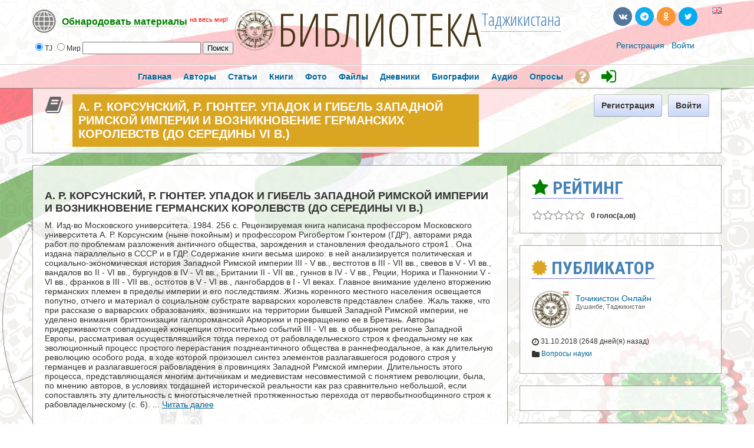

--- FILE ---
content_type: text/css
request_url: https://library.tj/cache_public/bx_templ_css_54fdc4a21928ce91a217e7533e87ba21.css
body_size: 18230
content:
.aaaaLINKER a:active{font-weight:bold;font-size:11pt;text-decoration:underline}a:hover{text-decoration:none}.bx-def-margin{margin:20px}.bx-def-margin-rightbottomleft{margin-right:20px;margin-bottom:20px;margin-left:20px}.bx-def-margin-leftright{margin:0px
20px}.bx-def-margin-topbottom{margin-top:20px;margin-bottom:20px}.bx-def-margin-top{margin-top:20px}.bx-def-margin-top-auto{margin-top:20px}.bx-def-margin-top-auto:first-child{margin-top:0px}.bx-def-margin-right{margin-right:20px}.bx-def-margin-bottom{margin-bottom:20px}.bx-def-margin-left{margin-left:20px}.bx-def-margin-left-auto{margin-left:20px}.bx-def-margin-left-auto:first-child{margin-left:0px}.bx-def-margin-sec{margin:10px}.bx-def-margin-sec-rightbottomleft{margin-right:10px;margin-bottom:10px;margin-left:10px}.bx-def-margin-sec-leftright{margin-left:10px;margin-right:10px}.bx-def-margin-sec-topbottom{margin-top:10px;margin-bottom:10px}.bx-def-margin-sec-top{margin-top:10px}.bx-def-margin-sec-top-auto{margin-top:10px}.bx-def-margin-sec-top-auto:first-child{margin-top:0px}.bx-def-margin-sec-right{margin-right:10px}.bx-def-margin-sec-bottom{margin-bottom:10px}.bx-def-margin-sec-left{margin-left:10px}.bx-def-margin-sec-left-auto{margin-left:10px}.bx-def-margin-sec-left-auto:first-child{margin-left:0px}.bx-def-margin-thd{margin:5px}.bx-def-margin-thd-rightbottomleft{margin-right:5px;margin-bottom:5px;margin-left:5px}.bx-def-margin-thd-leftright{margin-left:5px;margin-right:5px}.bx-def-margin-thd-topbottom{margin-top:5px;margin-bottom:5px}.bx-def-margin-thd-top{margin-top:5px}.bx-def-margin-thd-top-auto{margin-top:5px}.bx-def-margin-thd-top-auto:first-child{margin-top:0px}.bx-def-margin-thd-right{margin-right:5px}.bx-def-margin-thd-bottom{margin-bottom:5px}.bx-def-margin-thd-left{margin-left:5px}.bx-def-padding{padding:20px}.bx-def-padding-rightbottomleft{padding-right:20px;padding-bottom:20px;padding-left:20px}.bx-def-padding-leftright{padding-left:20px;padding-right:20px}.bx-def-padding-top{padding-top:20px}.bx-def-padding-right{padding-right:20px}.bx-def-padding-bottom{padding-bottom:20px}.bx-def-padding-left{padding-left:20px}.bx-def-padding-sec{padding:10px}.bx-def-padding-sec-rightbottomleft{padding-right:10px;padding-bottom:10px;padding-left:10px}.bx-def-padding-sec-topbottom{padding-top:10px;padding-bottom:10px}.bx-def-padding-sec-leftright{padding-left:10px;padding-right:10px}.bx-def-padding-sec-top{padding-top:10px}.bx-def-padding-sec-right{padding-right:10px}.bx-def-padding-sec-bottom{padding-bottom:10px}.bx-def-padding-sec-left{padding-left:10px}.bx-def-padding-thd{padding:5px}.bx-def-padding-thd-rightbottomleft{padding-right:5px;padding-bottom:5px;padding-left:5px}.bx-def-padding-thd-topbottom{padding-top:5px;padding-bottom:5px}.bx-def-padding-thd-leftright{padding-left:5px;padding-right:5px}.bx-def-padding-thd-top{padding-top:5px}.bx-def-padding-thd-right{padding-right:5px}.bx-def-padding-thd-bottom{padding-bottom:5px}.bx-def-padding-thd-left{padding-left:5px}.bx-def-bh-margin{margin:20px
20px 0px 20px}.bx-def-bh-padding{padding:20px
20px 0px 20px}.bx-def-btc-margin-out{margin:10px
20px 0px 20px}.bx-def-btc-padding-in{padding:10px
0px 0px 0px}.bx-def-bc-margin{margin:20px
20px 20px 20px}.bx-def-bc-padding{padding:20px
20px 20px 20px}.bx-def-bc-margin-sec{margin:10px
10px 10px 10px}.bx-def-bc-padding-sec{padding:10px
10px 10px 10px}.bx-def-bc-margin-thd{margin:15px
15px 15px 15px}.bx-def-bc-padding-thd{padding:15px
15px 15px 15px}.bx-def-border{border:1px
solid #ccc}.bx-def-border-top{border-top:1px solid #ccc}.bx-def-border-top-auto{border-top:1px solid #ccc}.bx-def-border-top-auto:first-child{border-top:none}.bx-def-border-bottom{border-bottom:1px solid #ccc}.bx-def-border-left{border-left:1px solid #ccc}.bx-def-border-right{border-right:1px solid #ccc}.bx-def-shadow{-webkit-box-shadow:0 1px 3px rgba(51, 51, 51, 0.3);-moz-box-shadow:0 1px 3px rgba(51, 51, 51, 0.3);box-shadow:0 1px 3px rgba(51,51,51,0.3)}.bx-def-round-corners{border-radius:3px;-moz-border-radius:3px;-webkit-border-radius:3px}.bx-def-round-corners-with-border{border-width:1px;border-style:solid;border-color:#B2B2B2 #D9D9D9 #D9D9D9 #B2B2B2;border-radius:3px;-moz-border-radius:3px;-webkit-border-radius:3px}.bx-def-hr{margin-left:0;margin-right:0;padding:0;border:none;border-top:1px solid #ddd;border-bottom:1px solid #fff;border-top:1px solid rgba(200, 200, 200, 0.5);border-bottom:1px solid rgba(255,255,255,0.8)}.bx-def-font{font-family:HelveticaNeue,Helvetica,Arial,Verdana,sans-serif;font-size:12px;color:#333}.bx-def-font-inputs{font-family:HelveticaNeue,Helvetica,Arial,Verdana,sans-serif;font-size:12px;color:#333}.bx-def-font-grayed{color:#666}.bx-def-font-small{font-size:11px}.bx-def-font-large{font-size:14px}h1,.bx-def-font-h1{font-size:24px;font-weight:bold}h2,.bx-def-font-h2{font-size:18px;font-weight:bold}h3,.bx-def-font-h3{font-size:16px;font-weight:bold}.bx-def-border{border:1px
solid rgb(152, 152, 152);border:1px
solid rgba(64,64,64,0.5)}body{margin:0px;padding:0
0 50px 0}.clear_both{width:0px;height:0px;clear:both;font-size:1px}.bullet{color:#999}blockquote{border-left:2px solid #ccc;padding-left:10px}.bx_sys_unit_checkbox{background-color:#FCC;height:20px;left:1px;position:absolute;top:1px;width:20px;z-index:1}div.thumbnail_block{width:64px;height:64px;overflow:hidden}div.thumbnail_block_with_info{width:240px}div.thumbnail_block_icon{width:32px;height:32px}div.thumbnail_image{position:relative;float:left;width:64px;height:64px}div.thumbnail_image img.thumbnail_image_file,
div.thumbnail_image
img.thumbnail_image_file2{width:64px;height:64px;background-position:center;background-repeat:no-repeat;background-color:#EDEDED}div.thumbnail_image_couple
img.thumbnail_image_file{width:32px;float:right;border-top-left-radius:0px;border-bottom-left-radius:0px}div.thumbnail_image_couple
img.thumbnail_image_file2{width:32px;float:right;border-top-right-radius:0px;border-bottom-right-radius:0px}div.thumbnail_block_icon img.thumbnail_image_file,
div.thumbnail_block_icon
div.thumbnail_image{width:32px;height:32px}.sys-online-offline{position:absolute !important;min-width:0 !important;min-height:0 !important;right:3px !important;bottom:1px !important;font-size:9px !important;text-shadow:1px 1px 0px #fff, -1px -1px 0px #fff, 1px -1px 0px #fff, -1px 1px 0px #fff !important}.sys-online-offline.sys-status-offline{display:none  !important}.thumb_username{float:left;width:118px;padding:5px
0px 0px 10px;overflow:hidden;text-overflow:ellipsis}.thumb_username
i{font-style:normal}table.MsgBox{border-collapse:collapse;margin-left:auto;margin-right:auto}table.MsgBox tr
td{border:none}.MsgBox
.msgbox_content{background-color:#F8F8F8;border:3px
solid #e2e2e2;border-radius:3px;-moz-border-radius:3px;-webkit-border-radius:3px;color:#ccc;text-align:center;font-weight:bold;text-transform:uppercase}.popup_form_wrapper{margin:0px;padding:0px;width:100%}.popup_form_wrapper
.container{background-color:white;-moz-box-shadow:0px 0px 0px 1px rgba(255, 255, 255, 0.15), 0px 10px 25px 0px rgba(33, 33, 33, 0.3);-webkit-box-shadow:0px 0px 0px 1px rgba(255, 255, 255, 0.15), 0px 10px 25px 0px rgba(33, 33, 33, 0.3);box-shadow:0px 0px 0px 1px rgba(255, 255, 255, 0.15), 0px 10px 25px 0px rgba(33, 33, 33, 0.3)}.popup_form_wrapper
div.disignBoxFirst{margin-bottom:0px}#short_profile_info{width:350px}#short_profile_info .popup_form_wrapper
div.reduce{position:absolute;top:12px;right:12px;text-align:right}#short_profile_info .popup_form_wrapper
.profile_status{font-weight:bold}.disignBoxFirst{position:relative;background-color:rgb(250,250,250);background-color:rgba(255,255,255,0.8)}.boxFirstHeader{position:relative;text-align:left;text-transform:uppercase;font-size:12px;color:#666}.boxContent{background-color:transparent}.boxContent>.form_advanced>.form_advanced_wrapper,.boxContent>.dbContentHtml,.boxContent>.RSSAggrCont>.rss_feed_wrapper,.login_box_text{}body
.disignBoxFirst{line-height:normal}.disignBoxFirst .boxFirstHeader
.dbTitle{position:relative;float:left;font-weight:bold;color:SteelBlue;border-bottom:1px dotted;border-bottom-color:blue;font-family:'Roboto Condensed',sans-serif;font-size:30px}.disignBoxFirst .boxFirstHeader .dbTopMenu,
.disignBoxFirst .boxFirstHeader
.caption_item{position:relative;float:right;white-space:nowrap;color:#333;font-size:11px;font-weight:bold}.disignBoxFirst .boxFirstHeader
.caption_item{padding-top:3px;padding-right:5px}.disignBoxFirst .boxFirstHeader
.dbTopMenuHidden{left: -10000px}div.dbTmLeft,div.dbTmRight{position:absolute;top:0px;line-height:1.1em}div.dbTmLeft{left:0px}div.dbTmRight{right:0px}div.dbTmCenter{width:146px;margin-left:auto;margin-right:auto;white-space:nowrap;overflow:hidden}div.dbTmContent{position:relative;width:1000px;white-space:nowrap}div.dbTopMenu table.dbTmCntLine,
div.dbTopMenu table.dbTmCntLine tr,
div.dbTopMenu table.dbTmCntLine
td{height:15px;margin:0px;padding:0px;border:0px;font-weight:normal}div.dbTopMenu
table.dbTmCntLine{border-collapse:collapse}div.dbTopMenu .bullet
span{padding:0px
3px}div.dbTopMenu .active img.with_icon,
div.dbTopMenu .notActive
img.with_icon{left:5px;top: -1px;position:absolute}div.dbTopMenu .active:first-child img.with_icon,
div.dbTopMenu .notActive:first-child
img.with_icon{left:0px}div.dbTopMenu .active a.with_icon,
div.dbTopMenu .notActive a.with_icon,
div.dbTopMenu .active span.with_icon,
div.dbTopMenu .notActive
span.with_icon{padding-left:20px}div.dbTopMenu .active .sys-icon,
div.dbTopMenu .notActive .sys-icon,
div.dbTopMenu .active .sys-icon,
div.dbTopMenu .notActive .sys-icon{vertical-align:middle}div.dbTopMenu div a,
div.dbTopMenu div a:link,
div.dbTopMenu div a:hover,
div.dbTopMenu div a:active,
div.dbTopMenu div a:visited{color:#069}div.dbTopMenu div.dbTmLeft a,
div.dbTopMenu div.dbTmRight
a{text-decoration:none;color:#666}.caption_item
a{margin-left:4px}.dbTopMenu
div.active{display:block;float:left;cursor:pointer}.dbTopMenu .active
span{color:#666}div.dbPrivacy{height:16px;margin-right:10px;position:relative;float:left}div.dbPrivacy
a{text-decoration:none}div.dbPrivacy .sys-icon{display:block;min-height:16px;min-width:16px;font-size:16px;color:#FCB514}div.dbPrivacyMenu{width:300px;position:absolute;display:none;z-index:777;background-color:#fff;line-height:14px;font-weight:normal}div.dbPrivacyItem{padding:2px
0px;text-align:center}div.dbPrivacyMenu a.dbPrivacyGroup:visited,
div.dbPrivacyMenu a.dbPrivacyGroup:link{text-decoration:none;color:#333}div.dbPrivacyMenu a.dbPrivacyGroup:hover,
div.dbPrivacyMenu a.dbPrivacyGroup:active{text-decoration:none;color:#33c}div.dbPrivacyMenu a.dbPrivacyGroupActive:visited,
div.dbPrivacyMenu a.dbPrivacyGroupActive:link{text-decoration:none;color:#33c}div.dbPrivacyMenu a.dbPrivacyGroupActive:hover,
div.dbPrivacyMenu a.dbPrivacyGroupActive:active{text-decoration:none;color:#333}.boxFirstHeader
div.notActiveIcon{background-position:0 5px;background-repeat:no-repeat;padding-left:18px}.dbBottomMenu{text-align:center;height:30px;line-height:30px;margin-top:2px;background-color:#EDEDED;padding:0px
9px 0px 9px;text-decoration:none;margin:1px}.dbContent{position:relative}.dbBottomMenu a.backMembers,
.dbBottomMenu a.moreMembers,
.dbBottomMenu
a.viewAllMembers{text-overflow:ellipsis;outline:none}.backMembers{float:left;overflow:hidden;white-space:nowrap;width:35%;text-align:left}.moreMembers{float:right;overflow:hidden;white-space:nowrap;text-align:right;width:35%}.bot_icon_left,.bot_icon_right{float:right;width:16px;height:16px;vertical-align:middle;text-align:center}.bot_icon_left{float:left}.top_settings_block .bot_icon_left,
.top_settings_block
.bot_icon_right{margin-top:1px}div.disignBoxFirst div.dbClose
a{text-decoration:none}div.disignBoxFirst div.dbClose .sys-icon{display:block;min-width:16px;min-height:16px;font-size:16px}div.top_settings_block{width:100%;color:#666;overflow:hidden}div.top_settings_block
div.ordered_block{float:left}div.tsb_cnt_out{border-top:1px solid #ccc}div.tsb_cnt_in{border-top:1px solid #fff}div.top_settings_block
div.per_page_block{float:right}div.paginate{background-color:#EDEDED;height:30px;overflow:hidden}div.paginate div.info,
div.paginate div.view_all,
div.paginate div.reloader,
div.paginate
div.per_page{float:left;height:30px;line-height:30px}div.paginate
div.info{font-weight:bold}div.paginate div.reloader .sys-icon{font-size:16px}div.paginate div.view_all
a{font-weight:normal !important}div.paginate div.view_all a:hover{text-decoration:underline}div.paginate div.info
span{font-weight:normal}div.paginate
div.pages_section{float:right;text-align:right;line-height:30px;font-size:18px}div.paginate_btn{float:left;margin-left:5px;margin-right:5px}div.paginate_btn .sys-icon{display:inline-block;width:18px;height:18px;text-align:center;margin-top:2px}div.paginate div.pages_section
a{color:#069;text-shadow:0px -1px 0px rgb(255,255,255)}div.paginate div.pages_section a:hover{color:#39b}div.paginate div.pages_section div.active_page,
div.paginate div.pages_section
div.not_active_page{float:left;margin-left:5px;margin-right:5px;text-align:center}div.paginate div.pages_section
div.active_page{font-weight:bold;color:#666}.boxContent
.votes_small{float:right;width:40%}.votes_gray_big,.votes_gray_small{position:relative;float:left;margin-right:10px}.votes_gray_small{margin-right:6px}.votes_active_big,.votes_active_small{position:absolute;top:0;left:0;z-index:1;overflow:hidden;white-space:nowrap}.votes_button_big,.votes_button_small{display:inline-block;margin:0;padding:0;text-align:center}.votes_buttons{position:absolute;top:0;left:0;z-index:2}.votes_gray_big .sys-icon,
.votes_gray_small .sys-icon{color:#999}.votes_active_big .sys-icon,
.votes_active_small .sys-icon{color:#FCB514}.votes_gray_big .votes_buttons .sys-icon,
.votes_gray_small .votes_buttons .sys-icon{opacity:0;filter:alpha(opacity=0);-moz-opacity:0}.votes_button_big{width:18px;height:18px;font-size:18px}.votes_button_small{width:12px;height:12px;font-size:12px}.votes_active_big,.votes_gray_big{height:18px}.votes_gray_small,.votes_active_small{height:12px}.votes_big b, .votes_small
b{color:#333;font-weight:bold;display:block;float:left}.votes_big
b{font-size:12px;line-height:18px}.votes_small
b{font-size:13px;line-height:11px}.actionsBlock
.votes_small{float:left;width:90px}.bx-btn{display:block;float:left;height:38px;margin:0px
0px 0px 10px;padding:0px
12px 0px 12px;box-sizing:border-box;-moz-box-sizing:border-box;-ms-box-sizing:border-box;line-height:36px;font-size:14px;color:#333;font-weight:bold;text-decoration:none;text-shadow:0px 1px 0px rgb(255,255,255);cursor:pointer;border-color:#c8c8c8 #b8b8b8 #a8a8a8 #b8b8b8;border-style:solid;border-width:1px;border-radius:3px;-moz-border-radius:3px;-webkit-border-radius:3px;box-shadow:0px 1px 0px rgba(128, 128, 128, 0.1);-moz-box-shadow:0px 1px 0px rgba(128, 128, 128, 0.1);-webkit-box-shadow:0px 1px 0px rgba(128, 128, 128, 0.1);background-color:#ececec;background-image: -webkit-gradient(linear, 0% 0%, 0% 100%, from(#fff), to(#e3e3e3));background-image: -webkit-linear-gradient(top, #fff, #e3e3e3);background-image: -moz-linear-gradient(top, #fff, #e3e3e3);background-image: -ms-linear-gradient(top, #fff, #e3e3e3);background-image: -o-linear-gradient(top,#fff,#e3e3e3);background-image:linear-gradient(top,#fff,#e3e3e3);filter:progid:DXImageTransform.Microsoft.Gradient(startColorstr='#ffffff',endColorstr='#e3e3e3',gradientType='0')}.bx-btn:first-child{margin-left:0}.bx-btn
i{min-width:16px;min-height:16px;font-style:normal;margin-right:5px}.bx-btn .sys-icon{vertical-align:middle;font-size:20px}.bx-btn.bx-btn-small .sys-icon{font-size:16px}.bx-btn
u{display:block;min-width:16px;min-height:16px;padding-left:20px;text-decoration:none;white-space:nowrap;background-repeat:no-repeat;background-position:0px center}.bx-btn:hover{color:#000;border-color:#aaa #999 #888 #999;box-shadow:0px 1px 2px rgba(128, 128, 128, 0.4);-moz-box-shadow:0px 1px 2px rgba(128, 128, 128, 0.4);-webkit-box-shadow:0px 1px 2px rgba(128, 128, 128, 0.4);-webkit-transition:all 0.2s linear;-moz-transition:all 0.2s linear;-o-transition:all 0.2s linear}.bx-btn:active{background-image: -webkit-gradient(linear, 0% 0%, 0% 100%, from(#e0e0e0), to(#fafafa));background-image: -webkit-linear-gradient(top, #e0e0e0, #fafafa);background-image: -moz-linear-gradient(top, #e0e0e0, #fafafa);background-image: -ms-linear-gradient(top, #e0e0e0, #fafafa);background-image: -o-linear-gradient(top,#e0e0e0,#fafafa);background-image:linear-gradient(top,#e0e0e0,#fafafa);filter:progid:DXImageTransform.Microsoft.Gradient(startColorstr='#e0e0e0',endColorstr='#fafafa',gradientType='0')}.bx-btn-small{height:26px;padding:0px
8px 0px 8px;line-height:25px;font-size:12px}.bx-btn-primary{background-color:#ddf;background-image: -webkit-gradient(linear, 0% 0%, 0% 100%, from(#f5f5ff), to(#c8d8f8));background-image: -webkit-linear-gradient(top, #f5f5ff, #c8d8f8);background-image: -moz-linear-gradient(top, #f5f5ff, #c8d8f8);background-image: -ms-linear-gradient(top, #f5f5ff, #c8d8f8);background-image: -o-linear-gradient(top,#f5f5ff,#c8d8f8);background-image:linear-gradient(top,#f5f5ff,#c8d8f8);filter:progid:DXImageTransform.Microsoft.Gradient(startColorstr='#f5f5ff',endColorstr='#c8d8f8',gradientType='0')}.bx-btn-primary:active{background-image: -webkit-gradient(linear, 0% 0%, 0% 100%, from(#c8d8f8), to(#f0f0f9));background-image: -webkit-linear-gradient(top, #c8d8f8, #f0f0f9);background-image: -moz-linear-gradient(top, #c8d8f8, #f0f0f9);background-image: -ms-linear-gradient(top, #c8d8f8, #f0f0f9);background-image: -o-linear-gradient(top,#c8d8f8,#f0f0f9);background-image:linear-gradient(top,#c8d8f8,#f0f0f9);filter:progid:DXImageTransform.Microsoft.Gradient(startColorstr='#c8d8f8',endColorstr='#f0f0f9',gradientType='0')}.bx-btn-loading,.bx-btn-disabled{color:#999}.bx-btn-loading i,
.bx-btn-disabled
i{-ms-filter:"progid:DXImageTransform.Microsoft.Alpha(Opacity=40)";filter:alpha(opacity=40);-moz-opacity:0.4;-khtml-opacity:0.4;opacity:0.4}.bx-btn-loading:hover,.bx-btn-disabled:hover{color:#999;border-color:#c8c8c8 #b8b8b8 #a8a8a8 #b8b8b8;box-shadow:0px 1px 0px rgba(128, 128, 128, 0.1);-moz-box-shadow:0px 1px 0px rgba(128, 128, 128, 0.1);-webkit-box-shadow:0px 1px 0px rgba(128,128,128,0.1)}.bx-btn-symbol{font-family:"Times New Roman",Georgia,Serif;font-size:24px;line-height:32px}.bx-btn-symbol:hover{text-decoration:none}.bx-btn-symbol-small{font-size:18px;line-height:16px}.bx-btn-ifont{text-align:left;white-space:nowrap}.ac_results{padding:0px;border:1px
solid black;background-color:white;overflow:hidden;z-index:99999}.ac_results
ul{width:100%;list-style-position:outside;list-style:none;padding:0;margin:0}.ac_results
li{margin:0px;padding:2px
5px;cursor:default;display:block;font:menu;font-size:12px;line-height:16px;overflow:hidden}.ac_loading{}.ac_odd{background-color:#eee}.ac_over{background-color:#0A246A;color:white}.blog_author span img,
.blog_author_n span img,
.rss_item_info span img,
.newsInfo
img{vertical-align:middle;margin-right:3px;display:none}.admin_actions_panel{background-color:#fcc;margin-top:1px;height:40px;line-height:40px;vertical-align:middle}.admin_actions_panel>div{float:left}.admin_actions_panel .bx-btn{margin-top:7px}.admin_actions_panel
select{margin-top:10px}div.admin_filter_panel{height:40px;line-height:40px;background-color:transparent}div.admin_fp_cnt_out{border-top:1px solid #ccc}div.admin_fp_cnt_in{border-top:1px solid #fff}.admin_filter_panel
table{border-collapse:collapse}.admin_filter_panel table
.input_wrapper_text{width:100px}.notify_message{background-image:url(https://library.tj//templates/base/images/icons/notify_msg_left_bg.png);cursor:pointer;display:block;float:left;height:50px;min-width:30px;max-width:520px;padding:0
0 5px 10px;color:#333;font-size:11px;font-weight:normal;overflow:hidden;margin:0px
10px 0px 0px;position:relative}.notify_message#isButton:hover{background-position:0px -100px}.notify_message#isButton:active{background-position:0px -200px}.notify_message_none{background-image:url(https://library.tj//templates/base/images/icons/notify_msg_bg.png)}.notify_message_none#isButton:hover{background-position:0px -100px}.notify_message_none#isButton:active{background-position:0px -200px}.notify_message
table.notify{margin:0px;height:50px;padding:0
5px 0 0}.notify_message#isButton:hover
table.notify{background-position:right -100px}.notify_message#isButton:active
table.notify{background-position:right -200px}.notify_message .statusTab
#edit_form_table.form_advanced_table{margin:0px}.notify_message .statusTab #edit_form_table.form_advanced_table
td{padding:0px}.notify_message
.memberPic{margin-top:7px;margin-right:0px}.notify_message
.image32{margin:7px
0px 5px;float:left}.notify_message
.labelUnit{font-size:12px;font-weight:bold}.notify_message
.smallInfoUnit{font-size:9px}.notify_message
.smallShortInfoUnit{font-size:9px;width:72px}.notify_message
.notify_wrapper_close{background-image:url(https://library.tj//templates/base/images/icons/notify_msg_bg.png);background-repeat:no-repeat;background-position:right top;font-size:1px;overflow:hidden;position:absolute;right:0;top:0;width:4px;height:50px;background-color:#F4F7FA}.sys_file_search_unit{position:relative;float:left;width:142px;height:142px;margin:5px;background-color:#fff;-webkit-box-shadow:0 1px 3px rgba(51, 51, 51, 0.3);-moz-box-shadow:0 1px 3px rgba(51, 51, 51, 0.3);box-shadow:0 1px 3px rgba(51,51,51,0.3);-webkit-border-radius:3px;-moz-border-radius:3px;border-radius:3px;white-space:nowrap;overflow:hidden}.sys_file_search_unit_short{float:left}.sys_file_search_pic{position:relative;width:140px;height:140px;background-position:top center;background-repeat:no-repeat;border:1px
solid transparent;-webkit-border-radius:5px;-moz-border-radius:5px;border-radius:5px}.sys_file_search_pic:hover{opacity:0.7}.sys_file_search_pic
img{width:140px;height:140px}.sys_file_search_info{position:absolute;bottom:0px;width:100%;padding-top:5px;padding-bottom:5px;background-color:#fff;opacity:0.8}.sys_file_search_info .sys_file_search_title,
.sys_file_search_info
.sys_file_search_from{padding-left:5px;padding-right:5px;text-overflow:ellipsis}.sys_file_search_title{font-weight:bold;overflow:hidden}.sys_file_search_unit .sys_file_search_title
a{color:#333}.sys_file_search_from{color:#666;overflow:hidden}.sys_file_search_unit .sys_file_search_from
a{color:#666}.sys_file_search_when{font-size:9px;color:#888;text-transform:lowercase}.sys_file_search_country{margin:0px
0px 2px 2px;font-size:9px;height:12px;overflow:hidden}.sys_album_unit{position:relative;background-color:#fff;-webkit-box-shadow:0 1px 3px rgba(51, 51, 51, 0.3);-moz-box-shadow:0 1px 3px rgba(51, 51, 51, 0.3);box-shadow:0 1px 3px rgba(51,51,51,0.3)}.sys_album_private{background:no-repeat center}.sys_album{padding-left:10px;height:64px;width:1115px;white-space:nowrap;overflow:hidden;border:1px
solid transparent}.sys_album_cnt{width:150%}.sys_album_item,.sys_album_item_empty{position:relative;float:left;width:64px;height:64px;margin-left:1px;cursor:zoom-in;background:no-repeat center}.sys_album_item:hover{opacity:0.8}.sys_album_item_empty{background-color:#ebebeb}.sys_album_item:first-child,.sys_album_item_empty:first-child{margin-left:0px}.sys_album_cover{}.sys_album_info{}.sys_album_title{font-weight:bold}.sys_album_info .sys_album_title
a{color:#333}.sys_album_from{text-transform:lowercase}.sys_album_info .sys_album_from
a{font-weight:bold;color:#666}div#divUnderCustomization{position:relative}div.navPanel{min-height:32px;text-align:right}.navPanelLink{float:left;line-height:32px}div.navPanel .navPanelLinkNext.sys-icon,
div.navPanel .navPanelLinkPrev.sys-icon{display:inline-block;min-width:32px;min-height:32px;font-size:32px;text-align:center}div.sys-loading{top:0px;left:0px;position:absolute;z-index:1100;display:none}div.sys-loading-smog{top:0px;left:0px;width:100%;height:100%;position:absolute;z-index:1101;opacity:0.7;background-color:#fff}div.sys-loading-icon{position:absolute;width:62px;height:52px;z-index:1102;background-color:#f0f0f0;border:1px
solid #ccc;border-radius:3px;-moz-border-radius:3px;-webkit-border-radius:3px;-webkit-box-shadow:0 1px 3px rgba(51, 51, 51, 0.2);-moz-box-shadow:0 1px 3px rgba(51, 51, 51, 0.2);box-shadow:0 1px 3px rgba(51, 51, 51, 0.2);text-align:center}div.sys-loading-icon
img{width:42px;height:42px;margin-top:5px}.loading_ajax{position:absolute;width:62px;height:52px;z-index:10;margin:10px
auto;background-color:#f0f0f0;border:1px
solid #ccc;border-radius:3px;-moz-border-radius:3px;-webkit-border-radius:3px;-webkit-box-shadow:0 1px 3px rgba(51, 51, 51, 0.2);-moz-box-shadow:0 1px 3px rgba(51, 51, 51, 0.2);box-shadow:0 1px 3px rgba(51,51,51,0.2);text-align:center}.loading_ajax_rotating{position:absolute;left:10px;top:5px;width:42px;height:42px;background-image:url(https://library.tj//templates/base/images/loading.gif);z-index:11}.loading_ajax
img{width:42px;height:42px;margin-top:5px}.loading_rss{width:62px;height:52px;z-index:10;margin:10px
auto;background-color:#f0f0f0;border:1px
solid #ccc;border-radius:3px;-moz-border-radius:3px;-webkit-border-radius:3px;-webkit-box-shadow:0 1px 3px rgba(51, 51, 51, 0.2);-moz-box-shadow:0 1px 3px rgba(51, 51, 51, 0.2);box-shadow:0 1px 3px rgba(51, 51, 51, 0.2);text-align:center}.loading_rss
img{margin-top:5px}.loading_rss
div{width:62px;height:52px;background-image:url(https://library.tj//templates/base/images/loading.gif);background-position:center center;background-repeat:no-repeat}.rss_feed_wrapper .bx-def-hr:first-child{display:none}.rss_item_desc{margin-top:5px;margin-bottom:5px}.rss_read_more{background-color:#EDEDED;height:30px;line-height:30px}.sys-status-online{color:#60ae00}.sys-status-offline{color:#999}.sys-status-busy{color:#d80960}.sys-status-away{color:#0a3d8f}body{background-image:url('https://library.tj/templates/tmpl_alt/images/clouds.png')}html{background:url('https://library.tj/images/tj.png');background-repeat:no-repeat;background-position:top;background-size:100%}a img,form,p{border:0px;border-style:none;margin:0px;padding:0px}p{margin-bottom:1em}li{margin-bottom:0.5em}object{display:block !important}div.member_block{float:left;margin:5px;position:relative}div.rate_block{margin-left:auto;margin-right:auto;margin-bottom:2px}div.rate_text{text-align:left}div.rate_scale{height:10px;font-size:1px;line-height:10px;border:1px
solid #9DA0A1;background-color:#fff;margin:0px;padding:0px;text-align:left}div.rate_bar{position:relative;height:10px;background-color:#ccc}div.no_result,div.action{border:1px
solid #CCC;padding:1px;margin:10px
0px;width:80%;margin-left:auto;margin-right:auto}div.no_result div,
div.action
div{background-color:#CCC;vertical-align:middle;font-weight:bold;color:#fff;text-align:center;margin:0px;padding:0px;line-height:20px}* html div.no_result div, * html div.action div, * html
div{line-height:normal;padding:3px
0px}div#switch_lang{position:absolute;top:4px;right:10px}div#switch_skin{position:absolute;top:18px;right:10px}.controlsDiv{clear:both;margin:10px
auto;width:326px}td{text-align:left}a img,form{border:none;margin:0px;padding:0px}select,select.no,input,input.no,textarea,textarea.no,button{}div.sys_main_content{margin:0px
auto;background-color:transparent;border:0px}div.sys_mc{width:100%}div.sys_main_logo{position:relative;z-index:101;min-height:60px;border-bottom:1px solid rgb(204,204,204);border-bottom:1px solid rgba(192,192,192,0.7);background-color:rgb(240,240,240);background-color:rgba(255,255,255,0.6)}div.sys_ml{margin:0px
auto;position:relative}div.sys_ml_wrapper{position:relative;text-align:center}div.sys_main_logo
.mainLogoText{line-height:40px;color:#fff;font-size:36px;font-weight:bold;text-decoration:none;letter-spacing:2px;text-shadow:0px 1px 0px #ddd, 0px 2px 0px #aaa, 0px 1px 3px rgba(0,17,53,0.9)}#sys_search_wrapper{position:relative}div#sys_search{position:absolute;top:60px;left: -20px}div#sys_search
input.input_main{color:#d4d4d4}div#sys_search
input.input_focus{color:#333}div.sys-service-menu-wrp{position:absolute;top:0px;right:0px;height:60px}div.sys-service-menu-wrp
div.thumbnail_block{margin:14px
0px}div.sys-service-menu{float:left;line-height:60px}div.sys-service-menu span.bullet:last-child{display:none}div.sys_breadcrumb{margin-left:auto;margin-right:auto}div.sys_bc_wrapper{background-color:rgb(250,250,250);background-color:rgba(255,255,255,0.8)}.Notice{padding:3px;width:70%;border:1px
solid #cc6;background-color:#ffc;margin:5px
auto;text-align:center;color:black}div.page_column{float:left;overflow:hidden}div.page_block_container{}div.page_column_single
.page_block_container{margin-left:0px;margin-right:0px}div.page_column_first
.page_block_container{margin-left:0px}div.page_column_last
.page_block_container{margin-right:0px}div.design_box_border{border:1px
solid #ccc;margin:10px;padding:1px}div.design_box_border
div.header{padding:0px
0px 0px 7px;height:30px;line-height:23px;vertical-align:middle;font-size:12px;font-weight:bold;text-transform:uppercase;background-image:url(http://library.ua/templates/base/images/design_border_cutting.gif);background-repeat:repeat-x}div.design_box_border
div.keeper{padding:5px;border:0px
solid red;text-align:center;margin:2px}.skinBlock{border:0px
solid red;float:right;margin-top:24px;margin-right:-90px}.action{margin-top:20px}.small{font-size:11px;color:#336}.quickLinksBlock{padding:10px
20px 20px 20px}.actionsContainer{padding:10px
20px 20px 20px}.actionsBlock{padding:0}.actionsBlock
td{padding:5px}.actionsBlock td:first-child{padding-left:0px}.actionsBlock td:last-child{padding-right:0px}.actionsBlock tr:first-child
td{padding-top:0px}.actionsBlock tr:last-child
td{padding-bottom:0px}.actionsBlock .bx-btn{width:100%}.actionsContainerSubmenu .actionsBlock .bx-btn{width:auto}.actionsBlock .bx-btn
u{text-align:left}.actionsBlock
.menuLink{padding-right:3px}.tags_wrapper{text-align:center;border:0px
solid green}.one_tag{line-height:30px;padding:0px;margin:0px}.one_tag
a{margin:0
3px 0 0;padding:0px}.categories_wrapper{overflow:hidden}.categories_col{float:left;line-height:130%}div.rate_text{text-align:center;font-weight:bold}.edit_item_table_cont{border:1px
solid #666}div.sys_copyright{margin-left:auto;margin-right:auto}div.sys_cr_wrapper{background-color:rgb(250,250,250);background-color:rgba(255,255,255,0.8)}div.sys_cr{height:50px;line-height:50px}div.sys_cr
div.bottomLinks{float:left;overflow:hidden}div.sys_cr div.bottomLinks span:first-child{margin-left:0px}div#sys-bm-switcher-language,div#sys-bm-switcher-template{display:none;width:250px}div.sys-bm-sub-items{line-height:normal}div.sys-bm-sub-item{}div.sys-bm-sub-item-selected
a{color:#666}div.sys_cr
div.bottomCpr{float:left;font-weight:normal}.short_desc{float:left;width:760px}.login_ajax{position:fixed;z-index:550;display:none;top:0px;left:0px}.login_ajax_wrap{width:450px}.login_ajx_close{display:block;min-width:16px;min-height:16px;z-index:150;font-size:16px;cursor:pointer}hr.divider{border-width:0px;border-top:1px solid #CCC}.left_line_aligned{display:inline;float:left}.right_line_aligned{float:right;line-height:38px}.login_form_label{}.block_rel_100{display:block}.centered_div{margin:0px
auto}.block_rel_100
div.search_res_members_block_1{float:left;margin:5px;overflow:hidden}.block_rel_100
div.search_res_members_nickname{color:#000;font-weight:bold;line-height:17px;text-align:center}.block_rel_100 .short_desc
.actionsBlock{margin:0px}.short_desc .actionsBlock a, .short_desc .actionsBlock a:link, .short_desc .actionsBlock a:visited, .short_desc .actionsBlock a:hover, .short_desc .actionsBlock a:active{font-weight:normal}.block_rel_100
.short_desc{margin-top:10px}.block_rel_100 .searchrow_block
.thumbnail_block{margin:10px}div.searchrow_block{min-height:64px}div.searchrow_block
div.thumb_section{float:left}div.searchrow_block
div.short_desc{float:left;width:70%;overflow:hidden}div.searchrow_block div.short_desc
div.nick{line-height:17px;text-align:left;font-weight:bold}div.searchrow_block
div.short_desc
div.nick
span{font-weight:bold;color:#333}div.searchrow_block
div.short_desc
div.age_from{color:#333;line-height:17px;text-align:left;padding-top:3px}div.searchrow_block
div.short_desc
div.age_from
img{vertical-align:middle;margin-bottom:2px}div.searchrow_block
div.short_desc
div.desc{color:#666;text-align:left;padding-top:3px}div.searchrow_block
div.block_actions{float:right;width:34%}div.searchrow_block
div.match{float:right}div.search_filled_block{}div.searchrow_block_simple{float:left}div.searchrow_block_simple
div.search_res_members_nickname{line-height:17px;height:15px;overflow:hidden}.browse_nick{text-align:center}.icon_username{text-align:center;overflow:hidden}.infoMain{}.infoMain
div{}.infoMain
.thumb_username{float:none;width:auto}.memberPic{float:left;margin:5px}.infoText{overflow:hidden}.infoText
img{position:absolute;top:0px;left:0px}.rate{height:11px;line-height:11px;margin:0px
0px 10px 0px}.infoUnit{line-height:16px;margin:4px
0px;padding-left:20px;position:relative}.infoUnitLocation{padding-left:0}.infoUnitLocation>img{position:static}.infoUnitFontIcon{padding-left:0}.infoUnitFontIcon>.sys-icon{font-size:14px;vertical-align:middle}.infoDesc{font-size:12px;margin:5px
4px 12px 4px;text-align:justify}.mediaBox{margin:0px
4px}.boxUnit{float:left;margin:5px
0px}.boxUnit
div{height:21px}.boxUnitCaption{width:50px;float:left;text-align:right;line-height:21px}.boxUnitContent{float:left;width:200px}.boxUnitContent
input{margin:0px
0px 0px 0px;width:100%}.usualHeader{font-size:12px;font-weight:bold;margin-bottom:4px}.usualHeader
a{font-size:12px}.usualTextMarg{margin-bottom:10px}.sys_icon{width:32px;background-color:#FFF;text-align:center}.sys_msg_pending_approval{background-color:#fcc;line-height:30px;text-align:center;min-width:600px;margin-bottom:0px}div.extra_top_menu{text-align:center;width:100%;display:none;min-width:600px}div.extra_top_menu
div#primary_menu_section{float:left}div.extra_top_menu
div#extra_menu_section{float:right}div.extra_top_menu
table.fixed_menu{width:98%;min-width:600px;height:27px;margin:0
auto;border:1px
solid #8D8D8D;background-color:rgb(225,225,225);background-color:rgba(212,212,212, 0.8)}div.extra_top_menu table.fixed_menu
td{border-top:1px solid rgb(245,245,245);border-top:1px solid rgba(255,255,255, 0.8)}div.extra_top_menu table.fixed_menu table
td{border:0}div.extra_top_menu table.fixed_menu
ul{margin:0;padding:0;list-style-type:none;z-index:300}div.extra_top_menu table.fixed_menu
li{position:relative;float:left;white-space:nowrap;text-align:left}div.extra_top_menu table.fixed_menu
li.extra_item{float:left;position:relative}div.extra_top_menu table.fixed_menu div.popup_html div.devider.menu_item_active,
div.extra_top_menu
div.devider{float:left;position:relative;margin:1px;margin-right:0px;margin-top:5px;width:0px;height:20px;border-left:1px solid rgb(148,148,148);border-left:1px solid rgba(128,128,128, 0.5);border-right:1px solid rgb(245,245,245);border-right:1px solid rgba(255,255,255, 0.5);background-color:transparent}div.extra_top_menu table.fixed_menu div.popup_html
div.bubble{position:absolute;right:0;top:2px;cursor:pointer;width:auto;white-space:nowrap}div.extra_top_menu table.fixed_menu div.popup_html
div.description{position:absolute;visibility:hidden;z-index:1000;left:0px}div.extra_top_menu table.fixed_menu #extra_menu_section
div.description{left:auto;right:0px}div.extra_top_menu table.fixed_menu div.popup_html
div.description_top{top:40px}div.extra_top_menu table.fixed_menu div.popup_html
div.description_bottom{bottom:40px}div.extra_top_menu table.fixed_menu div.popup_html
div.bubble{padding:1px
3px 1px 3px;background-color:#e00;border-radius:14px;-moz-border-radius:14px;-webkit-border-radius:14px;cursor:pointer}div.extra_top_menu table.fixed_menu div.popup_html div.bubble
.bubble_count{font-size:9px;color:#fff}div.extra_top_menu table.fixed_menu div.popup_html .sys-icon{display:inline-block;min-width:16px;min-height:16px;margin-top:2px;font-size:16px;text-align:center;text-shadow:0px 1px 0px #fff}div.extra_top_menu table.fixed_menu div.popup_html .sys-icon,
div.extra_top_menu table.fixed_menu div.popup_html
img{vertical-align:middle}div.extra_top_menu table.fixed_menu div.popup_html
div.menu_item{padding:0
3px;border-left:1px solid transparent;border-right:1px solid transparent;border-top:none;border-bottom:none;float:left;position:relative;height:28px}div.extra_top_menu table.fixed_menu div.popup_html
div.menu_item_active{background-color:#FAFAFA;border-right:1px solid #B7B7B7;border-left:1px solid #B7B7B7}div.extra_top_menu table.fixed_menu div.popup_html
div.menu_item_top{margin-bottom:-1px}div.extra_top_menu table.fixed_menu div.popup_html
div.menu_item_bottom{margin-top:-1px}div.extra_top_menu table.fixed_menu div.popup_html ul
ul{position:absolute;left:0;display:block;visibility:hidden}div.extra_top_menu table.fixed_menu div.popup_html ul ul
li{display:list-item;float:none;margin:0;width:100%}div.extra_top_menu table.fixed_menu div.popup_html
table.popup{background-repeat:repeat;border-left:1px solid #B7B7B7;border-right:1px solid #B7B7B7}div.extra_top_menu table.fixed_menu div.popup_html table
table{width:auto}div.extra_top_menu table.fixed_menu div.popup_html
div.extra_data{background-color:#E4E4E4;font-weight:bold;position:relative;padding-left:10px;padding-top:5px;padding-bottom:5px}div.extra_top_menu table.fixed_menu div.popup_html
div.top_cover{border-top:1px solid #B7B7B7}div.extra_top_menu table.fixed_menu div.popup_html
div.bottom_cover{border-bottom:1px solid #B7B7B7}div.extra_top_menu table.fixed_menu div.popup_html  div.extra_data
table{width:100%}div.extra_top_menu table.fixed_menu div.popup_html  div.extra_data
td.part_img{width:16px}div.extra_top_menu table.fixed_menu div.popup_html  div.extra_data
td.part_name{padding-left:5px;padding-right:5px}div.extra_top_menu table.fixed_menu div.popup_html  div.extra_data
td.reduce{width:20px;padding-right:2px}div.extra_top_menu table.fixed_menu div.popup_html  div.extra_data td.reduce
div{margin-left:5px;margin-right:5px;width:100%}div.extra_top_menu table.fixed_menu div.popup_html  div.extra_data td.reduce .sys-icon,
div.extra_top_menu table.fixed_menu div.popup_html  div.extra_data td.reduce
img{cursor:pointer;font-size:14px}div.extra_top_menu table.fixed_menu .popup
.html_data{background-color:#FAFAFA}div.extra_top_menu table.fixed_menu div.popup_html
div.html_data{padding-left:10px;padding-right:10px}div.extra_top_menu table.fixed_menu div.popup_html div.html_data
div.form_advanced_table{margin:5px;border:0;width:400px}div.extra_top_menu table.fixed_menu div.popup_html div.html_data
.input_wrapper_text{width:390px;margin:5px;position:relative}div.extra_top_menu table.fixed_menu div.popup_html td.html_data
img{vertical-align:middle}div.extra_top_menu table.fixed_menu div.popup_html
div.control{background-color:#E4E4E4;white-space:nowrap;color:#33C;margin-left:-10px;margin-right:-10px;padding:10px
10px}div.extra_top_menu table.fixed_menu div.popup_html div.control
div{padding-bottom:3px;padding-top:3px}div.extra_top_menu table.fixed_menu div.popup_html
div.content{padding-bottom:10px}div.extra_top_menu table.fixed_menu div.popup_html div.content:first-child{padding-top:10px}div.extra_top_menu table.fixed_menu div.popup_html div.content
table{width:100%;border-collapse:collapse;border-spacing:0px}div.extra_top_menu table.fixed_menu div.popup_html div.content table
td{border:none;vertical-align:baseline}div.extra_top_menu table.fixed_menu div.popup_html div.content table
td.sub_item_img{width:18px}div.extra_top_menu table.fixed_menu div.popup_html div.content table td.sub_item_caption
a{}table td.sub_item_img,
table
td.sub_item_caption{border:none}table td.sub_item_caption:first-letter {}div.extra_menu_list{margin-top:10px;margin-bottom:10px;white-space:normal}div.extra_menu_list
div.icon_section{background-color:#fff;border:1px
solid #CFCFCF;margin-right:5px;width:36px;height:36px}div.extra_menu_list div.icon_section
img.member_icon{background-position:center center;background-repeat:no-repeat;height:36px;width:36px}div.extra_menu_list
div.message_caption{color:#333;white-space:normal}div.notifi_window{position:fixed;right:0;top:50px;z-index:1000}div.notifi_window
div.notifi{display:none;position:relative}div.notifi_window
div.notifi_content{width:250px;border:1px
solid #333;background-color:#636363;background-color:rgba(64,64,64, 0.7);-moz-box-shadow:0px 0px 0px 1px rgba(255, 255, 255, 0.15), 0px 10px 25px 0px rgba(33, 33, 33, 0.3);-webkit-box-shadow:0px 0px 0px 1px rgba(255, 255, 255, 0.15), 0px 10px 25px 0px rgba(33, 33, 33, 0.3);box-shadow:0px 0px 0px 1px rgba(255, 255, 255, 0.15), 0px 10px 25px 0px rgba(33, 33, 33, 0.3);color:#fff;text-shadow:0px -1px 0px rgba(0,0,0,0.5)}div.detailed_notify_window{float:left;position:relative;margin-left:10px}div.detailed_notify_window
div.profile_section{font-weight:bold;margin-bottom:10px}div.extra_top_menu
table.description{border:1px
solid #9fc6ff;background-color:#fff;white-space:nowrap}.swf_uploader_warning{color:#000}div.main_footer_block{margin-left:auto;margin-right:auto}div.sys_bx_wrapper{background-color:rgb(250,250,250);background-color:rgba(255,255,255,0.8)}div.powered_section{float:left;line-height:32px}div.logo-section{float:right}.bx-social-sharing .bx-social-sharing-btn:first-child{margin-top:0}#bx_attr{position:fixed;left:-50px;top:50%;width:38px;height:auto;margin-top:-50px;padding:30px
1px 20px 1px;z-index:9999;background-color:#0963B3;color:#A0C8EB;text-align:center;font-size:11px;text-shadow:0px -1px 0px #000;font-family:"Helvetica CY","Arial Narrow",Helvetica,san-serif;-webkit-box-shadow:0 1px 3px rgba(51, 51, 51, 0.9);-moz-box-shadow:0 1px 3px rgba(51, 51, 51, 0.9);box-shadow:0 1px 3px rgba(51, 51, 51, 0.9);border:1px
solid rgba(255,255,255,0.5)}#bx_attr a, #bx_attr .sys-icon.remove:before{color:#A0C8EB;text-decoration:none}#bx_attr
img{position:absolute;top:-25px;left:-6px}#bx_attr .bx-attr-hide{position:absolute;right:1px;bottom:0px;width:12px;height:12px}a,a:link,a:hover,a:active{color:#069}a:visited{color:#036}a,a:link,a:visited,a:active{text-decoration:none}a:hover{text-decoration:underline}.actionsBlock a,
.actionsBlock a:link,
.actionsBlock a:visited,
.actionsBlock a:hover,
.actionsBlock a:active{font-weight:bold}.paginate a,
.paginate a:link,
.paginate a:visited{text-decoration:none;font-weight:bold}div.extra_top_menu table.fixed_menu div.popup_html a,
div.extra_top_menu table.fixed_menu div.popup_html a:link,
div.extra_top_menu table.fixed_menu div.popup_html a:visited{display:block;color:#333;text-decoration:none;padding-left:1px;padding-right:1px}div.extra_top_menu table.fixed_menu div.popup_html a:focus{outline:0}div.extra_top_menu table.fixed_menu div.popup_html a.top_indent,
div.extra_top_menu table.fixed_menu div.popup_html a.top_indent:link,
div.extra_top_menu table.fixed_menu div.popup_htmla.top_indent:visited{margin-top:6px}div.extra_top_menu table.fixed_menu div.popup_html a.bottom_indent,
div.extra_top_menu table.fixed_menu div.popup_html a.bottom_indent:link,
div.extra_top_menu table.fixed_menu div.popup_html a.bottom_indent:visited{margin-top:7px}div.extra_top_menu table.fixed_menu  div.html_data a,
div.extra_top_menu table.fixed_menu  div.html_data a:link,
div.extra_top_menu table.fixed_menu  div.html_data a:visited{color:#33C;display:inline;white-space:nowrap;text-transform:none;padding:0}div.extra_top_menu table.fixed_menu  div.html_data a:hover{text-decoration:underline}div.extra_top_menu table.fixed_menu  div.html_data a.message,
div.extra_top_menu table.fixed_menu  div.html_data a.message:link,
div.extra_top_menu table.fixed_menu  div.html_data a.message:visited,
div.extra_top_menu table.fixed_menu  div.html_data a.message:hover{font-weight:bold;color:#33C}div.notifi_window a,
div.notifi_window a:link,
div.notifi_window a:visited{color:#FFF;text-decoration:underline}div.notifi_window a:hover{text-decoration:none}div.linker a,
div.linker a:link,
div.linker a:visited,
div.linker a:active{text-decoration:underline}div.linker	a:hover{text-decoration:none}div.antilinker a,
div.antilinker a:link,
div.antilinker a:visited,
div.antilinker a:active{text-decoration:none}div.antilinker	a:hover{text-decoration:underline}.font-roboto{font-family:'Roboto Condensed',sans-serif;font-size:30px}.font-roboto2{font-family:'Roboto Condensed',sans-serif;font-size:31px}.font-lobster{font-family:'Open Sans Condensed',sans-serif;font-size:22px}.oswald{font-family:'Open Sans Condensed',sans-serif;font-size:78px;color:#A57B50;font-weight:200;position:relative;top: -7px}.oswald a,
.oswald a:link,
.oswald a:visited,
.oswald a:active{color:#453416;text-decoration:none}.oswald a:hover{color:Brown}.oswald2{font-family:'Open Sans Condensed',sans-serif;font-size:36px;color:#A57B50;font-weight:300;position:relative;top: -29px}.oswald2 a,
.oswald2 a:link,
.oswald2 a:visited,
.oswald2 a:active{border-bottom:1px dotted;color:SteelBlue}.oswald2	a:hover{text-decoration:none;color:grey}.flags:hover{opacity:0.3}.logohover{display:inline-block;max-width:100%;-webkit-transition-duration:0.8s;-moz-transition-duration:0.8s;-o-transition-duration:0.8s;transition-duration:0.8s;-webkit-transition-property: -webkit-transform;-moz-transition-property: -moz-transform;-o-transition-property: -o-transform;transition-property:transform;overflow:hidden}.logohover:hover{-webkit-transform:rotate(360deg);-moz-transform:rotate(360deg);-o-transform:rotate(360deg)}.logohover2:hover{opacity:0.7}.logohover3{opacity:0.7}.logohover3:hover{opacity:1}span.libmonsterphotos a,
span.libmonsterphotos a:link,
span.libmonsterphotos a:visited,
span.libmonsterphotos a:active{text-decoration:none;color:white}span.libmonsterphotos	a:hover{text-decoration:none;color:GoldenRod}#rcorners9{border-radius:50%;background:#73AD21;width:80px;height:80px}#rcorners9:hover{background:#fff}.form_advanced_wrapper{overflow:hidden}.form_advanced_table{position:relative;width:100%;border-top:1px solid #dadada;border-right:1px solid #dadada;border-left:1px solid #dadada}.form_advanced_table select,
.form_advanced_table input[type=text],
.form_advanced_table input[type=date],
.form_advanced_table input[type=datetime],
.form_advanced_table input[type=date_time],
.form_advanced_table input[type=date_calendar],
.form_advanced_table input[type=number],
.form_advanced_table input[type=email],
.form_advanced_table input[type=url],
.form_advanced_table input[type=password],
.form_advanced_table
textarea{padding:1px;margin-left:0px;outline:none;vertical-align:middle}.form_advanced_table
textarea{padding:0px;margin:0px;outline:none;vertical-align:middle}.form_advanced_table th,
.form_advanced_table
td{padding:8px;border-bottom:1px solid #dadada;vertical-align:top}.form_advanced_table td.colspan
b{text-transform:none}.form_advanced_table
th.block_header{text-align:left;font-weight:normal;background-color:#ececec}.form_advanced_table
td.caption{text-align:right;width:35%;padding-right:2px;padding-top:11px;text-transform:none}.form_advanced_table
td.value{padding-left:2px;padding-right:9px}.form_advanced_table
.required{color:red}.input_wrapper{float:left;position:relative;background-position:top left;background-repeat:no-repeat}.input_wrapper_input_set{float:none}.input_wrapper_text,.input_wrapper_email,.input_wrapper_url,.input_wrapper_date,.input_wrapper_datetime,.input_wrapper_password,.input_wrapper_number{padding:0px
2px 0px 0px;height:20px;background-color:#fff}.input_wrapper_slider,.input_wrapper_range,.input_wrapper_doublerange{width:135px;height:20px;padding:4px
4px 0px 4px;background-color:#fff}.input_wrapper_textarea{padding:2px;background-color:#fff}.input_wrapper_textarea .mceEditor
table.mceLayout{border:none}.input_wrapper_textarea .mceEditor table.mceLayout
td{padding:0px}.input_wrapper_textarea .mceEditor table.mceLayout tr.mceFirst
td{border-top:none}.input_wrapper_textarea .mceEditor table.mceLayout tr.mceLast
td{border-bottom:none}.form_input_file,
.form_input_select,
.form_input_select_multiple,
.form_input_select_box,
.form_input_slider,
.input_wrapper_select_box
.form_input_text{width:198px;border:1px
solid #999;background-color:#fff;margin-bottom:1px}.form_input_file{border:none;background-color:transparent}.input_wrapper_select_multiple{padding:2px;background-color:#fff}.input_wrapper_select_box
.form_input_text{width:194px;height:15px}.form_input_text,.form_input_email,.form_input_url,.form_input_date,.form_input_datetime,.form_input_password,.form_input_number,.form_input_slider,.form_input_range,.form_input_doublerange{border:none;width:100%;background-color:#fff}.form_input_textarea{border:none;background-color:#fff;width:100%;height:157px;resize:none}.input_wrapper_text,.input_wrapper_email,.input_wrapper_url,.input_wrapper_date,.input_wrapper_datetime,.input_wrapper_password,.input_wrapper_number,.input_wrapper_textarea{width:196px}.form_input_select_multiple{height:160px;border:none}.input_wrapper_value{padding-top:2px;font-weight:bold;white-space:normal}.form_input_radio,.form_input_checkbox{vertical-align:middle}.form_input_radio{margin-top:0;margin-bottom:0}.input_wrapper
label{vertical-align:middle}.form_advanced_table .colspan
.input_wrapper{width:auto}.button_wrapper{float:left}.input_wrapper_input_set
.button_wrapper{margin-left:5px}.input_wrapper_input_set .button_wrapper:first-child{margin-left:0px}.form_advanced_table .sys-icon.multiply_add_button,
.form_advanced_table .sys-icon.multiply_remove_button,
.form_advanced_table .sys-icon.multiply_other_button,
.form_advanced_table .sys-icon.reload_button,
.form_advanced_table .sys-icon.info,
.form_advanced_table .sys-icon.warn{display:block;float:left;min-width:16px;min-height:16px;margin-left:3px;margin-top:5px;font-size:16px;vertical-align:middle;cursor:pointer}.form_advanced_table .sys-icon.info{color:#069;cursor:help}.form_advanced_table .sys-icon.warn{display:none;color:#c00;cursor:help}.error .sys-icon.warn{display:block}.form_advanced_table .sys-icon.multiply_remove_button{color:#c00}.form_advanced_table .sys-icon.multiply_add_button,
.form_advanced_table .sys-icon.multiply_other_button,
.form_advanced_table .sys-icon.reload_button{color:#090}.form_advanced .ui-slider,
.input_wrapper_doublerange .ui-slider{width:auto;margin-top:2px;margin-left:4px;margin-right:9px}.input_wrapper .ui-slider .ui-slider-handle{margin-top:-1px;padding-left:1px;padding-right:2px;height:16px;line-height:16px;text-decoration:none;cursor:pointer;font-size:12px;text-align:center}#float_info{background-color:#FFFFD7;border:1px
solid #CCC;padding:3px;border-radius:3px;-webkit-border-radius:3px;-moz-border-radius:3px;max-width:300px}.block_collapse_btn{float:right;display:block;position:relative;min-width:16px;min-height:16px;margin-top:3px;font-size:16px;color:#999;text-align:center;cursor:pointer}.form_input_toggle_html{margin-top:5px}.quick_search_form1_wrapper .form_input_file,
.quick_search_form1_wrapper .form_input_select,
.quick_search_form1_wrapper .form_input_select_multiple,
.quick_search_form1_wrapper .form_input_select_box,
.quick_search_form1_wrapper .form_input_slider,
.quick_search_form2_wrapper .form_input_file,
.quick_search_form2_wrapper .form_input_select,
.quick_search_form2_wrapper .form_input_select_multiple,
.quick_search_form2_wrapper .form_input_select_box,
.quick_search_form2_wrapper .form_input_slider,
.simple_search_form1_wrapper .form_input_file,
.simple_search_form1_wrapper .form_input_select,
.simple_search_form1_wrapper .form_input_select_multiple,
.simple_search_form1_wrapper .form_input_select_box,
.simple_search_form1_wrapper .form_input_slider,
.simple_search_form2_wrapper .form_input_file,
.simple_search_form2_wrapper .form_input_select,
.simple_search_form2_wrapper .form_input_select_multiple,
.simple_search_form2_wrapper .form_input_select_box,
.simple_search_form2_wrapper .form_input_slider,
.login_box_form_wrapper .form_input_file,
.login_box_form_wrapper .form_input_select,
.login_box_form_wrapper .form_input_select_multiple,
.login_box_form_wrapper .form_input_select_box,
.login_box_form_wrapper
.form_input_slider{width:124px}.quick_search_form1_wrapper .input_wrapper_text,
.quick_search_form1_wrapper .input_wrapper_email,
.quick_search_form1_wrapper .input_wrapper_url,
.quick_search_form1_wrapper .input_wrapper_date,
.quick_search_form1_wrapper .input_wrapper_datetime,
.quick_search_form1_wrapper .input_wrapper_password,
.quick_search_form1_wrapper .input_wrapper_number,
.quick_search_form1_wrapper .input_wrapper_textarea,
.quick_search_form2_wrapper .input_wrapper_text,
.quick_search_form2_wrapper .input_wrapper_email,
.quick_search_form2_wrapper .input_wrapper_url,
.quick_search_form2_wrapper .input_wrapper_date,
.quick_search_form2_wrapper .input_wrapper_datetime,
.quick_search_form2_wrapper .input_wrapper_password,
.quick_search_form2_wrapper .input_wrapper_number,
.quick_search_form2_wrapper .input_wrapper_textarea,
.simple_search_form1_wrapper .input_wrapper_text,
.simple_search_form1_wrapper .input_wrapper_email,
.simple_search_form1_wrapper .input_wrapper_url,
.simple_search_form1_wrapper .input_wrapper_date,
.simple_search_form1_wrapper .input_wrapper_datetime,
.simple_search_form1_wrapper .input_wrapper_password,
.simple_search_form1_wrapper .input_wrapper_number,
.simple_search_form1_wrapper .input_wrapper_textarea,
.simple_search_form2_wrapper .input_wrapper_text,
.simple_search_form2_wrapper .input_wrapper_email,
.simple_search_form2_wrapper .input_wrapper_url,
.simple_search_form2_wrapper .input_wrapper_date,
.simple_search_form2_wrapper .input_wrapper_datetime,
.simple_search_form2_wrapper .input_wrapper_password,
.simple_search_form2_wrapper .input_wrapper_number,
.simple_search_form2_wrapper .input_wrapper_textarea,
.login_box_form_wrapper .input_wrapper_text,
.login_box_form_wrapper .input_wrapper_email,
.login_box_form_wrapper .input_wrapper_url,
.login_box_form_wrapper .input_wrapper_date,
.login_box_form_wrapper .input_wrapper_datetime,
.login_box_form_wrapper .input_wrapper_password,
.login_box_form_wrapper .input_wrapper_number,
.login_box_form_wrapper .input_wrapper_textarea,
.subscribe_form_wrapper .input_wrapper_text,
.profile_edit_privacy_wrapper .input_wrapper_select,
.profile_edit_membership_wrapper .input_wrapper_select,
.profile_edit_membership_wrapper .input_wrapper_text,
.simple_messenger_wrapper
.input_wrapper_select{width:135px}.profile_edit_privacy_wrapper .input_wrapper_select .form_input_select,
.profile_edit_membership_wrapper .input_wrapper_select .form_input_select,
.simple_messenger_wrapper .input_wrapper_select
.form_input_select{width:100%}.location_wrapper>div:first-child{margin-bottom:5px}.location_wrapper
.form_input_metric{width:auto}.location_wrapper .form_input_distance,
.location_wrapper
.form_input_zip{padding:1px;width:50px}::-webkit-calendar-picker-indicator{display:none}.login_form_cont{position:relative;/**/border:0px
solid gray;width:300px;margin:0px
auto;background-color:#FFF;padding:5px;font-size:12px}.login_form_header{display:none}.login_form_warning{font-weight:bold;color:#bd320b;text-align:center}.login_form_row{padding:4px}.login_form_label{float:left;width:80px;text-align:right;margin-right:7px;height:21px;line-height:21px}.login_form_row_forgot{padding-left:90px;margin-bottom:3px}.login_form_val{float:left}.login_form_input{width:180px}.login_form_submit{margin-top:2px}.login_form_join{position:absolute;bottom:11px;left:162px;font-size:13px;font-weight:bold}#login_box_form
.form_input_submit{float:left}div.sys_main_menu{min-height:38px;position:relative;z-index:100;background-color:rgb(240,240,240);background-color:rgba(255,255,255, 0.6);border-top:1px solid rgb(255,255,255);border-top:1px solid rgba(255,255,255, 0.9);border-bottom:1px solid rgb(160,160,160);border-bottom:1px solid rgba(64,64,64, 0.4);-webkit-box-shadow:0 1px 1px rgba(51,51,51, 0.15);-moz-box-shadow:0 1px 1px rgba(51,51,51, 0.15);box-shadow:0 1px 1px rgba(51,51,51,0.15)}div.sys_mm{margin:0px
auto}table.topMenu{position:relative;z-index:1;margin:0px
auto;background-image:none}table.topMenu
td{position:relative;height:38px;background-color:transparent;vertical-align:middle}#mmm{position:absolute;top:0px;right:0px;width:0px;height:0px;border-collapse:collapse}table.topMenu a,
table.topMenu a:link,
table.topMenu a:visited,
table.topMenu
b{position:relative;display:block;z-index:20;height:38px;border-width:0px;line-height:38px;text-decoration:none;text-shadow:0 1px 0 #FFF;font-weight:bold;color:#069}table.topMenu a:focus{outline:0}table.topMenu td#tm_active a.top_link,
table.topMenu td#tm_active a.top_link:link,
table.topMenu td#tm_active a.top_link:visited,
table.topMenu td#tm_active a.top_link:active{color:#666}table.topMenu td.top:hover a.top_link,
table.topMenu td.top:hover a.top_link:link,
table.topMenu td.top:hover a.top_link:visited,
table.topMenu td.top:hover a.top_link:active{z-index:21;color:#147}table.topMenu td.top:hover a.top_link:before,
table.topMenu td.top:hover a.top_link:after{content:"\0020";display:block;position:absolute;z-index: -1;top:0px;width:1px;height:100%;-webkit-box-shadow:0 0 3px rgba(51, 51, 51, 0.3);-moz-box-shadow:0 0 3px rgba(51, 51, 51, 0.3);box-shadow:0 0 3px rgba(51, 51, 51, 0.3)}table.topMenu td.top:hover a.top_link:before{left:0px}table.topMenu td.top:hover a.top_link:after{right:0px}table.topMenu a span.down,
table.topMenu b
span.down{position:relative;display:block;height:38px;text-align:center;cursor:pointer}table.topMenu a span.down img,
table.topMenu b span.down
img{width:16px;height:16px;margin:8px
auto 7px auto;vertical-align:middle}table.topMenu td.top:hover a span.down,
table.topMenu td.top:hover b span.down,
table.topMenu td.top a:hover a span.down,
table.topMenu td.top a:hover b
span.down{background-color:#fff}table.topMenu td.top
div.sub{position:relative;display:block}table.topMenu td.top
ul.sub{position:absolute;display:none;visibility:hidden;z-index:20;width:190px;height:auto;right:0px;margin:0px;padding:10px;background-color:#fff;-webkit-box-shadow:0 1px 3px rgba(51, 51, 51, 0.3);-moz-box-shadow:0 1px 3px rgba(51, 51, 51, 0.3);box-shadow:0 1px 3px rgba(51, 51, 51, 0.3);list-style:none;white-space:nowrap;text-align:left}table.topMenu td.top:hover
ul.sub{visibility:visible;display:none;right:0px}table.topMenu td.top
ul.main_elements{left:0px}table.topMenu td.top ul.sub
li{margin:0px}table.topMenu ul.sub li
a.button{height:33px;padding:0px
10px;line-height:33px;text-align:left;font-size:12px;cursor:pointer;overflow:hidden}table.topMenu ul.sub li:hover
a.button{background-color:#eee}table.topMenu
div.more_sub{position:relative;display:block}table.topMenu
ul.more_sub{position:absolute;display:none;z-index:25;width:190px;height:auto;top:0px;left:100%;margin:0px;padding:10px;background-color:#fff;-webkit-box-shadow:0 1px 3px rgba(51, 51, 51, 0.3);-moz-box-shadow:0 1px 3px rgba(51, 51, 51, 0.3);box-shadow:0 1px 3px rgba(51, 51, 51, 0.3);list-style:none}table.topMenu ul.sub li:hover
ul.more_sub{display:block}table.topMenu ul.more_sub
li{background-image:none;overflow:hidden}table.topMenu ul.sub ul.more_sub
a.button{background-color:transparent}table.topMenu ul.sub ul.more_sub li:hover
a.button{background-color:#eee}table.topMenu ul.sub a.more_ntop_element:hover{color:#333}table.topMenu ul.sub a.more_top_element.active,
table.topMenu ul.sub
a.more_ntop_element.active{color:#333;font-weight:bold}div.sys_sub_menu{margin:0px
auto}div.subMenu{position:relative;min-height:54px;background-color:rgb(250,250,250);background-color:rgba(255,255,255,0.8);border-top:0px;font-weight:bold}div.sys_page_icon,div.sys_page_header,div.sys_page_status,div.sys_page_submenu,div.sys_page_actions{position:relative;float:left}div.sys_page_icon{width:40px;height:40px;overflow:hidden;margin-right:2px}div.sys_page_icon
.img_submenu{margin:0px;vertical-align:middle}div.sys_page_icon .img_submenu.sys-icon{display:inline-block;min-width:32px;padding-top:3px;font-size:32px;text-align:center;color:#666}div.sys_page_header{max-width:670px;background-color:GoldenRod;padding-top:10px;padding-bottom:10px;margin-left:5px;padding-right:10px;font-size:20px;color:#fff;overflow:hidden}div.sys_page_header
a{background-color:#fff;text-decoration:underline;font-size:22px;padding-top:13px;padding-left:10px;padding-bottom:15px;padding-right:5px;color:#666}div.sys_page_header hover,visited{opacity:0.7}div.sys_page_submenu{line-height:32px;overflow:hidden}div.sys_page_actions{float:right}div.sys_page_actions
div.actionsContainer{margin:0px;padding:0px}div.sys_page_submenu_bottom
div.sys_page_submenu{float:none;line-height:15px}div#StatusMessage{padding-top:9px}div#StatusMessage
span.sys_sm_text{font-style:italic}div#StatusMessage
a.sys_sm_update{font-weight:normal}div#StatusMessage
span.sys_sm_when{margin-left:5px}div#inloadedStatusMess{padding-top:6px}div#inloadedStatusMess
div.input_wrapper{margin-bottom:0px}div.subMenu div.act,
div.subMenu div.pas,
div.subMenu
div.bullet{display:block;float:left}div.subMenu
div.act{font-weight:normal;color:#666}div.subMenu
div.bullet{padding:0px
3px;font-weight:normal;color:#999}div.subMenu a.sublinks,
div.subMenu a.sublinks:link,
div.subMenu a.sublinks:visited{text-decoration:none;font-weight:normal;color:#069}div.subMenu a.sublinks:hover,
div.subMenu a.sublinks:active{text-decoration:none;color:red}div.subMenu a.sublinksGREEN,
div.subMenu a.sublinksGREEN:link,
div.subMenu a.sublinksGREEN:visited{text-decoration:none;font-weight:normal;color:#green}div.subMenu a.sublinksGREEN:hover,
div.subMenu a.sublinksGREEN:active{text-decoration:none;color:red}div.sys_page_actions
div.sys_tm_login_join{height:39px;margin:0px;padding:0px}div.sys_tm_login_join .bx-btn{margin-left:10px}div.sys_tm_login_join .bx-btn:first-child{margin-left:0px}div.sys_bc{position:relative;height:50px;line-height:50px}div.sys_bc
div.bc_unit{position:relative;float:left}div.sys_bc div.bc_unit:first-child{margin-left:0px}div.sys_bc
div.bc_divider{position:relative;float:left;width:7px;height:50px;line-height:50px;font-size:15px}div.sys_bc
div.bc_addons{position:relative;float:right}div.sys_bc a,
div.sys_bc a:link,
div.sys_bc a:visited,
div.sys_bc a:hover,
div.sys_bc a:active{}@font-face{font-family:"sys-user";src:url(https://library.tj//templates/base/fonts/fontawesome-webfont.eot);src:url(https://library.tj//templates/base/fonts/fontawesome-webfont.eot?#iefix) format('eot'),
url(https://library.tj//templates/base/fonts/fontawesome-webfont.woff) format('woff'),
url(https://library.tj//templates/base/fonts/fontawesome-webfont.ttf) format('truetype'),
url(https://library.tj//templates/base/fonts/fontawesome-webfont.svg#FontAwesome) format('svg');font-weight:normal;font-style:normal}body .sys-icon{font-family:"sys-user",sans-serif;font-weight:normal;font-style:normal}.sys-icon.glass:before{content:"\f000"}.sys-icon.music:before{content:"\f001"}.sys-icon.search:before{content:"\f002"}.sys-icon.envelope:before{content:"\f003"}.sys-icon.heart:before{content:"\f004"}.sys-icon.star:before{content:"\f005"}.sys-icon.star-empty:before{content:"\f006"}.sys-icon.user:before{content:"\f007"}.sys-icon.film:before{content:"\f008"}.sys-icon.th-large:before{content:"\f009"}.sys-icon.th:before{content:"\f00a"}.sys-icon.th-list:before{content:"\f00b"}.sys-icon.ok:before{content:"\f00c"}.sys-icon.remove:before{content:"\f00d";color:#d00}.sys-icon.zoom-in:before{content:"\f00e"}.sys-icon.fa-graduation-cap:before{content:"\f19d"}.sys-icon.zoom-out:before{content:"\f010"}.sys-icon.off:before{content:"\f011"}.sys-icon.signal:before{content:"\f012"}.sys-icon.cog:before{content:"\f013"}.sys-icon.trash:before{content:"\f014"}.sys-icon.home:before{content:"\f015"}.sys-icon.file:before{content:"\f016"}.sys-icon.time:before{content:"\f017"}.sys-icon.road:before{content:"\f018"}.sys-icon.download-alt:before{content:"\f019"}.sys-icon.download:before{content:"\f01a"}.sys-icon.upload:before{content:"\f01b"}.sys-icon.inbox:before{content:"\f01c"}.sys-icon.play-circle:before{content:"\f01d"}.sys-icon.repeat:before{content:"\f01e"}.sys-icon.refresh:before{content:"\f021"}.sys-icon.list-alt:before{content:"\f022"}.sys-icon.lock:before{content:"\f023"}.sys-icon.flag:before{content:"\f024"}.sys-icon.headphones:before{content:"\f025"}.sys-icon.volume-off:before{content:"\f026"}.sys-icon.volume-down:before{content:"\f027"}.sys-icon.volume-up:before{content:"\f028"}.sys-icon.qrcode:before{content:"\f029"}.sys-icon.barcode:before{content:"\f02a"}.sys-icon.tag:before{content:"\f02b"}.sys-icon.tags:before{content:"\f02c"}.sys-icon.book:before{content:"\f02d"}.sys-icon.bookmark:before{content:"\f02e"}.sys-icon.print:before{content:"\f02f"}.sys-icon.camera:before{content:"\f030"}.sys-icon.font:before{content:"\f031"}.sys-icon.bold:before{content:"\f032"}.sys-icon.italic:before{content:"\f033"}.sys-icon.text-height:before{content:"\f034"}.sys-icon.text-width:before{content:"\f035"}.sys-icon.align-left:before{content:"\f036"}.sys-icon.align-center:before{content:"\f037"}.sys-icon.align-right:before{content:"\f038"}.sys-icon.align-justify:before{content:"\f039"}.sys-icon.list:before{content:"\f03a"}.sys-icon.indent-left:before{content:"\f03b"}.sys-icon.indent-right:before{content:"\f03c"}.sys-icon.facetime-video:before{content:"\f03d"}.sys-icon.picture:before{content:"\f03e"}.sys-icon.pencil:before{content:"\f040"}.sys-icon.map-marker:before{content:"\f041"}.sys-icon.adjust:before{content:"\f042"}.sys-icon.tint:before{content:"\f043"}.sys-icon.edit:before{content:"\f044"}.sys-icon.share:before{content:"\f045"}.sys-icon.check:before{content:"\f046"}.sys-icon.move:before{content:"\f047"}.sys-icon.step-backward:before{content:"\f048"}.sys-icon.fast-backward:before{content:"\f049"}.sys-icon.backward:before{content:"\f04a"}.sys-icon.play:before{content:"\f04b"}.sys-icon.pause:before{content:"\f04c"}.sys-icon.stop:before{content:"\f04d"}.sys-icon.forward:before{content:"\f04e"}.sys-icon.fast-forward:before{content:"\f050"}.sys-icon.step-forward:before{content:"\f051"}.sys-icon.eject:before{content:"\f052"}.sys-icon.chevron-left:before{content:"\f053"}.sys-icon.chevron-right:before{content:"\f054"}.sys-icon.plus-sign:before{content:"\f055"}.sys-icon.minus-sign:before{content:"\f056"}.sys-icon.remove-sign:before{content:"\f057"}.sys-icon.ok-sign:before{content:"\f058"}.sys-icon.question-sign:before{content:"\f059"}.sys-icon.info-sign:before{content:"\f05a"}.sys-icon.screenshot:before{content:"\f05b"}.sys-icon.remove-circle:before{content:"\f05c"}.sys-icon.ok-circle:before{content:"\f05d"}.sys-icon.ban-circle:before{content:"\f05e"}.sys-icon.arrow-left:before{content:"\f060"}.sys-icon.arrow-right:before{content:"\f061"}.sys-icon.arrow-up:before{content:"\f062"}.sys-icon.arrow-down:before{content:"\f063"}.sys-icon.share-alt:before{content:"\f064"}.sys-icon.resize-full:before{content:"\f065"}.sys-icon.resize-small:before{content:"\f066"}.sys-icon.plus:before{content:"\f067";color:#090}.sys-icon.minus:before{content:"\f068"}.sys-icon.asterisk:before{content:"\f069"}.sys-icon.exclamation-sign:before{content:"\f06a"}.sys-icon.gift:before{content:"\f06b"}.sys-icon.leaf:before{content:"\f06c"}.sys-icon.fire:before{content:"\f06d"}.sys-icon.eye-open:before{content:"\f06e"}.sys-icon.eye-close:before{content:"\f070"}.sys-icon.warning-sign:before{content:"\f071"}.sys-icon.plane:before{content:"\f072"}.sys-icon.calendar:before{content:"\f073"}.sys-icon.random:before{content:"\f074"}.sys-icon.comment:before{content:"\f075"}.sys-icon.magnet:before{content:"\f076"}.sys-icon.chevron-up:before{content:"\f077"}.sys-icon.chevron-down:before{content:"\f078"}.sys-icon.retweet:before{content:"\f079"}.sys-icon.shopping-cart:before{content:"\f07a"}.sys-icon.folder-close:before{content:"\f07b"}.sys-icon.folder-open:before{content:"\f07c"}.sys-icon.resize-vertical:before{content:"\f07d"}.sys-icon.resize-horizontal:before{content:"\f07e"}.sys-icon.bar-chart:before{content:"\f080"}.sys-icon.twitter-sign:before{content:"\f081"}.sys-icon.facebook-sign:before{content:"\f082"}.sys-icon.camera-retro:before{content:"\f083"}.sys-icon.key:before{content:"\f084"}.sys-icon.cogs:before{content:"\f085"}.sys-icon.comments:before{content:"\f086"}.sys-icon.thumbs-up:before{content:"\f087"}.sys-icon.thumbs-down:before{content:"\f088"}.sys-icon.star-half:before{content:"\f089"}.sys-icon.heart-empty:before{content:"\f08a"}.sys-icon.signout:before{content:"\f08b"}.sys-icon.linkedin-sign:before{content:"\f08c"}.sys-icon.pushpin:before{content:"\f08d"}.sys-icon.external-link:before{content:"\f08e"}.sys-icon.signin:before{content:"\f090"}.sys-icon.trophy:before{content:"\f091"}.sys-icon.github-sign:before{content:"\f092"}.sys-icon.upload-alt:before{content:"\f093"}.sys-icon.lemon:before{content:"\f094"}.sys-icon.phone:before{content:"\f095"}.sys-icon.check-empty:before{content:"\f096"}.sys-icon.bookmark-empty:before{content:"\f097"}.sys-icon.phone-sign:before{content:"\f098"}.sys-icon.twitter:before{content:"\f099"}.sys-icon.facebook:before{content:"\f09a"}.sys-icon.github:before{content:"\f09b"}.sys-icon.unlock:before{content:"\f09c"}.sys-icon.credit-card:before{content:"\f09d"}.sys-icon.rss:before{content:"\f09e"}.sys-icon.hdd:before{content:"\f0a0"}.sys-icon.bullhorn:before{content:"\f0a1"}.sys-icon.bell:before{content:"\f0a2"}.sys-icon.certificate:before{content:"\f0a3"}.sys-icon.hand-right:before{content:"\f0a4"}.sys-icon.hand-left:before{content:"\f0a5"}.sys-icon.hand-up:before{content:"\f0a6"}.sys-icon.hand-down:before{content:"\f0a7"}.sys-icon.circle-arrow-left:before{content:"\f0a8"}.sys-icon.circle-arrow-right:before{content:"\f0a9"}.sys-icon.circle-arrow-up:before{content:"\f0aa"}.sys-icon.circle-arrow-down:before{content:"\f0ab"}.sys-icon.globe:before{content:"\f0ac"}.sys-icon.wrench:before{content:"\f0ad"}.sys-icon.tasks:before{content:"\f0ae"}.sys-icon.filter:before{content:"\f0b0"}.sys-icon.briefcase:before{content:"\f0b1"}.sys-icon.fullscreen:before{content:"\f0b2"}.sys-icon.group:before{content:"\f0c0"}.sys-icon.link:before{content:"\f0c1"}.sys-icon.cloud:before{content:"\f0c2"}.sys-icon.beaker:before{content:"\f0c3"}.sys-icon.cut:before{content:"\f0c4"}.sys-icon.copy:before{content:"\f0c5"}.sys-icon.paper-clip:before{content:"\f0c6"}.sys-icon.save:before{content:"\f0c7"}.sys-icon.sign-blank:before{content:"\f0c8"}.sys-icon.reorder:before{content:"\f0c9"}.sys-icon.list-ul:before{content:"\f0ca"}.sys-icon.list-ol:before{content:"\f0cb"}.sys-icon.strikethrough:before{content:"\f0cc"}.sys-icon.underline:before{content:"\f0cd"}.sys-icon.table:before{content:"\f0ce"}.sys-icon.magic:before{content:"\f0d0"}.sys-icon.truck:before{content:"\f0d1"}.sys-icon.pinterest:before{content:"\f0d2"}.sys-icon.pinterest-sign:before{content:"\f0d3"}.sys-icon.google-plus-sign:before{content:"\f0d4"}.sys-icon.google-plus:before{content:"\f0d5"}.sys-icon.money:before{content:"\f0d6"}.sys-icon.caret-down:before{content:"\f0d7"}.sys-icon.caret-up:before{content:"\f0d8"}.sys-icon.caret-left:before{content:"\f0d9"}.sys-icon.caret-right:before{content:"\f0da"}.sys-icon.columns:before{content:"\f0db"}.sys-icon.sort:before{content:"\f0dc"}.sys-icon.sort-down:before{content:"\f0dd"}.sys-icon.sort-up:before{content:"\f0de"}.sys-icon.envelope-alt:before{content:"\f0e0"}.sys-icon.linkedin:before{content:"\f0e1"}.sys-icon.undo:before{content:"\f0e2"}.sys-icon.legal:before{content:"\f0e3"}.sys-icon.dashboard:before{content:"\f0e4"}.sys-icon.comment-alt:before{content:"\f0e5"}.sys-icon.comments-alt:before{content:"\f0e6"}.sys-icon.bolt:before{content:"\f0e7"}.sys-icon.sitemap:before{content:"\f0e8"}.sys-icon.umbrella:before{content:"\f0e9"}.sys-icon.paste:before{content:"\f0ea"}.sys-icon.user-md:before{content:"\f200"}.sys-icon.life-ring:before{content:"\f1cd"}.sys-icon.send-o:before{content:"\f1d9"}.sys-icon.fa-files-o:before{content:"\f0c5"}.bx-twig-unit{overflow:hidden}.bx-twig-unit-admin{position:relative}.bx-twig-unit-thumb-cont{float:left;display:table-cell;top:0;left:0;width:140px;text-align:center;vertical-align:top;padding-left:2px;padding-bottom:3px}.bx-twig-unit-thumb-cont
img{background-color:white}.bx-twig-unit-info{display:table-cell;vertical-align:top}.bx-twig-unit-line{margin-top:3px}.bx-twig-unit-desc{}.bx-twig-unit .bx-twig-unit-special{font-weight:bold;color:green}.bx-twig-unit-rate
.votes_small{float:none}.bx-twig-unit-icon-cont{float:left;display:table-cell;top:0;left:0;width:70px;text-align:center;vertical-align:top;padding-left:2px;padding-bottom:3px}.bx-twig-unit-icon-cont
img{background-color:white}.bx-twig-unit-caption{color:green}.bx-twig-checkbox-pad{margin-left:30px}.bx-twig-unit-desc{padding-top:5px;padding-bottom:5px}.bx-twig-unit-comment{margin-bottom:5px}.bx-twig-unit-special{color:green}.blog_text{overflow:hidden}.cls_result_row:first-child{margin-top:0px}.cls_info_left{float:left;width:72%;overflow:hidden}.cls_info{float:right;width:28%;overflow:hidden}.margined{margin-right:6px}.cls_res_thumb{float:left}.blog_author{font-weight:normal;vertical-align:middle}.blog_unit_hr:first-child{display:none}.blog_unit{position:relative}.blog_unit
div.unit_date{overflow:hidden}.blog_unit
a.unit_author{font-weight:bold}.unit_img{position:absolute;top:0;right:0}.blog_unit .unit_info
.browseCheckbox{background-color:#FCC;height:20px;left:1px;float:left;margin-right:5px;top:1px;width:20px}div.hidden{display:none}.CreateBlogForm_wrapper
.input_wrapper_textarea{width:400px}.blog_edit_image img,
.blog_edit_image
a{vertical-align:middle}div.clear_both{font-size:0px}div.cmts{}ul.cmts{margin:0px;padding:0px;list-style:none}ul.cmts-margin{margin-top:10px}ul.cmts
li.cmt{margin-left:38px;margin-bottom:10px}li.cmt-just-posted{}li.cmt-err{color:red}li.cmt-no{margin:0px;padding:0px}li.cmt-hidden{display:none}li.cmt-replacement{height:30px;margin-bottom:10px;position:relative;background-color:#ededed;overflow:hidden;text-indent:10px;line-height:30px;font-size:11px;color:#333}li.cmt-replacement div.cmt-rate{top:5px;right:0px}div.cmt-cont{position:relative;/**/}div.cmt-post-reply{position:relative}div.cmt-cont div.thumbnail_block,
div.cmt-post-reply
div.thumbnail_block{left: -38px;top:1px;position:absolute}table.cmt-balloon{width:100%;padding:0px;margin:0px;border:0px;border-collapse:collapse;background-color:#fff}div.cmt-post-reply table.cmt-balloon{background-color:#ffd}table.cmt-balloon tr,
table.cmt-balloon
td{margin:0px;padding:0px;border:0px}table.cmt-balloon tr.cmt-head
td{padding-top:5px;padding-bottom:5px}table.cmt-balloon tr.cmt-foot
td{padding-bottom:5px}tr.cmt-foot
.bullet{padding:0px
3px}span.cmt-posted-ago,span.cmt-mood-text{color:#999}a.cmt-comment-manage-edit,a.cmt-comment-manage-delete{}td.cmt-head-l,
td.wcmt-head-l,
ul.cmts-margin td.cmt-head-l,
div.cmt-post-reply td.cmt-head-l{width:10px;font-size:0px}td.cmt-head-r,
td.wcmt-head-r,
ul.cmts-margin td.cmt-head-r,
div.cmt-post-reply td.cmt-head-r{width:10px;font-size:0px}td.cmt-cont-l,
td.wcmt-cont-l,
ul.cmts-margin td.cmt-cont-l,
div.cmt-post-reply td.cmt-cont-l{width:10px;font-size:0px}td.cmt-cont-r,
td.wcmt-cont-r,
ul.cmts-margin td.cmt-cont-r,
div.cmt-post-reply td.cmt-cont-r{width:10px;font-size:0px}td.cmt-foot-l,
td.wcmt-foot-l,
ul.cmts-margin td.cmt-foot-l,
div.cmt-post-reply td.cmt-foot-l{width:10px;font-size:0px}td.cmt-foot-r,
td.wcmt-foot-r,
ul.cmts-margin td.cmt-foot-r,
div.cmt-post-reply td.cmt-foot-r{width:10px;font-size:0px}a.cmt-author{text-decoration:none;font-weight:bold}div.cmt-replies,div.cmt-replies-hover{margin:0px
0px 5px 5px}div.cmt-replies{clear:left;float:left}a.cmt-replies-show,a.cmt-replies-hide{text-decoration:none}a.cmt-replies-hide{display:none}div.cmt-reply-to{margin:0px
2px 5px 0px}div.cmt-reply-to
a{text-decoration:none}div.cmt-rate{top:2px;right:6px;position:absolute;z-index:7;text-transform:lowercase;text-decoration:none;font-size:11px}div.cmt-points,div.cmt-buttons{float:left}div.cmt-points{padding-right:3px;line-height:20px}div.cmt-buttons{padding:4px
0px;line-height:normal;text-indent:0px}li.cmt-replacement div.cmt-buttons{padding-right:6px}div.cmt-buttons a.cmt-pos,
div.cmt-buttons a.cmt-neg{text-decoration:none}div.cmt-buttons a.cmt-pos .sys-icon,
div.cmt-buttons a.cmt-neg .sys-icon{display:inline-block;min-width:12px;min-height:12px;font-size:14px;color:#090}div.cmt-buttons a.cmt-neg .sys-icon{margin-left:3px;color:#C00}div.cmt-rate-disabled div.cmt-buttons a.cmt-neg .sys-icon,
div.cmt-rate-disabled div.cmt-buttons a.cmt-pos	.sys-icon{color:#666}div.cmt-browse{}div.cmt-browse-cnt-out{border-top:1px solid #ccc}div.cmt-browse-cnt-in{border-top:1px solid #fff}div.cmt-order,div.cmt-pages{float:left;text-align:left}div.cmt-pages{float:right}div.cmt-order select,
div.cmt-pages
select{margin:0px}div.cmt-show-more
.paginate{background-color:transparent;padding:0}div.cmt-reply{}div.cmt-post-reply{margin-left:38px;padding:0px;font-size:11px}div.cmt-post-reply div.cmt-reply-head{padding:5px
0px}div.cmt-post-reply
form{display:block}div.cmt-body{margin-bottom:5px}div.cmt-post-reply textarea,
div.cmt-post-reply-to textarea,
div.cmt-body
textarea{width:100%;height:50px;padding:0px;margin:0px}div.cmt-body
img{max-width:500px;height:auto}div.cmt-post-reply-expanded{margin:10px
0px 10px 38px}td.cmt-head-m a.cmt-post-reply-text,
td.cmt-head-m a.cmt-post-reply-video{height:16px;margin:10px
0px;float:left;background-repeat:no-repeat;background-position:0px center;line-height:16px}td.cmt-head-m a.cmt-post-reply-text{padding-right:14px}td.cmt-head-m
a.comment{display:block}td.cmt-head-m
a.reply{display:none}td.cmt-head-m
a.inactive{color:#666}div.cmt-post-reply-text{margin-bottom:10px}div.cmt-post-reply-video{margin-bottom:10px;display:none}div.cmt-post-reply-post .bx-btn{float:none}div.cmt-post-reply-mood{float:right}div.cmt-post-reply-mood
input{margin-top:0px}div.cmt-post-mood-ctl,div.cmt-post-mood-lbl{height:13px;margin-top:4px;float:left}div.cmt-post-mood-lbl{line-height:13px}.ui-helper-hidden{display:none}.ui-helper-hidden-accessible{border:0;clip:rect(0 0 0 0);height:1px;margin: -1px;overflow:hidden;padding:0;position:absolute;width:1px}.ui-helper-reset{margin:0;padding:0;border:0;outline:0;line-height:1.3;text-decoration:none;font-size:100%;list-style:none}.ui-helper-clearfix:before,.ui-helper-clearfix:after{content:"";display:table;border-collapse:collapse}.ui-helper-clearfix:after{clear:both}.ui-helper-clearfix{min-height:0}.ui-helper-zfix{width:100%;height:100%;top:0;left:0;position:absolute;opacity:0;filter:Alpha(Opacity=0)}.ui-front{z-index:100}.ui-state-disabled{cursor:default !important}.ui-icon{display:block;text-indent: -99999px;overflow:hidden;background-repeat:no-repeat}.ui-widget-overlay{position:fixed;top:0;left:0;width:100%;height:100%}.ui-resizable{position:relative}.ui-resizable-handle{position:absolute;font-size:0.1px;display:block}.ui-resizable-disabled .ui-resizable-handle,
.ui-resizable-autohide .ui-resizable-handle{display:none}.ui-resizable-n{cursor:n-resize;height:7px;width:100%;top: -5px;left:0}.ui-resizable-s{cursor:s-resize;height:7px;width:100%;bottom: -5px;left:0}.ui-resizable-e{cursor:e-resize;width:7px;right: -5px;top:0;height:100%}.ui-resizable-w{cursor:w-resize;width:7px;left: -5px;top:0;height:100%}.ui-resizable-se{cursor:se-resize;width:12px;height:12px;right:1px;bottom:1px}.ui-resizable-sw{cursor:sw-resize;width:9px;height:9px;left: -5px;bottom: -5px}.ui-resizable-nw{cursor:nw-resize;width:9px;height:9px;left: -5px;top: -5px}.ui-resizable-ne{cursor:ne-resize;width:9px;height:9px;right: -5px;top: -5px}.ui-selectable-helper{position:absolute;z-index:100;border:1px
dotted black}.ui-accordion .ui-accordion-header{display:block;cursor:pointer;position:relative;margin-top:2px;padding: .5em .5em .5em .7em;min-height:0}.ui-accordion .ui-accordion-icons{padding-left:2.2em}.ui-accordion .ui-accordion-noicons{padding-left: .7em}.ui-accordion .ui-accordion-icons .ui-accordion-icons{padding-left:2.2em}.ui-accordion .ui-accordion-header .ui-accordion-header-icon{position:absolute;left: .5em;top:50%;margin-top: -8px}.ui-accordion .ui-accordion-content{padding:1em
2.2em;border-top:0;overflow:auto}.ui-autocomplete{position:absolute;top:0;left:0;cursor:default}.ui-button{display:inline-block;position:relative;padding:0;line-height:normal;margin-right: .1em;cursor:pointer;vertical-align:middle;text-align:center;overflow:visible}.ui-button,.ui-button:link,.ui-button:visited,.ui-button:hover,.ui-button:active{text-decoration:none}.ui-button-icon-only{width:2.2em}button.ui-button-icon-only{width:2.4em}.ui-button-icons-only{width:3.4em}button.ui-button-icons-only{width:3.7em}.ui-button .ui-button-text{display:block;line-height:normal}.ui-button-text-only .ui-button-text{padding: .4em 1em}.ui-button-icon-only .ui-button-text,
.ui-button-icons-only .ui-button-text{padding: .4em;text-indent: -9999999px}.ui-button-text-icon-primary .ui-button-text,
.ui-button-text-icons .ui-button-text{padding: .4em 1em .4em 2.1em}.ui-button-text-icon-secondary .ui-button-text,
.ui-button-text-icons .ui-button-text{padding: .4em 2.1em .4em 1em}.ui-button-text-icons .ui-button-text{padding-left:2.1em;padding-right:2.1em}input.ui-button{padding: .4em 1em}.ui-button-icon-only .ui-icon,
.ui-button-text-icon-primary .ui-icon,
.ui-button-text-icon-secondary .ui-icon,
.ui-button-text-icons .ui-icon,
.ui-button-icons-only .ui-icon{position:absolute;top:50%;margin-top: -8px}.ui-button-icon-only .ui-icon{left:50%;margin-left: -8px}.ui-button-text-icon-primary .ui-button-icon-primary,
.ui-button-text-icons .ui-button-icon-primary,
.ui-button-icons-only .ui-button-icon-primary{left: .5em}.ui-button-text-icon-secondary .ui-button-icon-secondary,
.ui-button-text-icons .ui-button-icon-secondary,
.ui-button-icons-only .ui-button-icon-secondary{right: .5em}.ui-buttonset{margin-right:7px}.ui-buttonset .ui-button{margin-left:0;margin-right: -.3em}input.ui-button::-moz-focus-inner,button.ui-button::-moz-focus-inner{border:0;padding:0}.ui-datepicker{width:17em;padding: .2em .2em 0;display:none}.ui-datepicker .ui-datepicker-header{position:relative;padding: .2em 0}.ui-datepicker .ui-datepicker-prev,
.ui-datepicker .ui-datepicker-next{position:absolute;top:2px;width:1.8em;height:1.8em}.ui-datepicker .ui-datepicker-prev-hover,
.ui-datepicker .ui-datepicker-next-hover{top:1px}.ui-datepicker .ui-datepicker-prev{left:2px}.ui-datepicker .ui-datepicker-next{right:2px}.ui-datepicker .ui-datepicker-prev-hover{left:1px}.ui-datepicker .ui-datepicker-next-hover{right:1px}.ui-datepicker .ui-datepicker-prev span,
.ui-datepicker .ui-datepicker-next
span{display:block;position:absolute;left:50%;margin-left: -8px;top:50%;margin-top: -8px}.ui-datepicker .ui-datepicker-title{margin:0
2.3em;line-height:1.8em;text-align:center}.ui-datepicker .ui-datepicker-title
select{font-size:1em;margin:1px
0}.ui-datepicker select.ui-datepicker-month-year{width:100%}.ui-datepicker select.ui-datepicker-month,
.ui-datepicker select.ui-datepicker-year{width:49%}.ui-datepicker
table{width:100%;font-size: .9em;border-collapse:collapse;margin:0
0 .4em}.ui-datepicker
th{padding: .7em .3em;text-align:center;font-weight:bold;border:0}.ui-datepicker
td{border:0;padding:1px}.ui-datepicker td span,
.ui-datepicker td
a{display:block;padding: .2em;text-align:right;text-decoration:none}.ui-datepicker .ui-datepicker-buttonpane{background-image:none;margin: .7em 0 0 0;padding:0
.2em;border-left:0;border-right:0;border-bottom:0}.ui-datepicker .ui-datepicker-buttonpane
button{float:right;margin: .5em .2em .4em;cursor:pointer;padding: .2em .6em .3em .6em;width:auto;overflow:visible}.ui-datepicker .ui-datepicker-buttonpane button.ui-datepicker-current{float:left}.ui-datepicker.ui-datepicker-multi{width:auto}.ui-datepicker-multi .ui-datepicker-group{float:left}.ui-datepicker-multi .ui-datepicker-group
table{width:95%;margin:0
auto .4em}.ui-datepicker-multi-2 .ui-datepicker-group{width:50%}.ui-datepicker-multi-3 .ui-datepicker-group{width:33.3%}.ui-datepicker-multi-4 .ui-datepicker-group{width:25%}.ui-datepicker-multi .ui-datepicker-group-last .ui-datepicker-header,
.ui-datepicker-multi .ui-datepicker-group-middle .ui-datepicker-header{border-left-width:0}.ui-datepicker-multi .ui-datepicker-buttonpane{clear:left}.ui-datepicker-row-break{clear:both;width:100%;font-size:0}.ui-datepicker-rtl{direction:rtl}.ui-datepicker-rtl .ui-datepicker-prev{right:2px;left:auto}.ui-datepicker-rtl .ui-datepicker-next{left:2px;right:auto}.ui-datepicker-rtl .ui-datepicker-prev:hover{right:1px;left:auto}.ui-datepicker-rtl .ui-datepicker-next:hover{left:1px;right:auto}.ui-datepicker-rtl .ui-datepicker-buttonpane{clear:right}.ui-datepicker-rtl .ui-datepicker-buttonpane
button{float:left}.ui-datepicker-rtl .ui-datepicker-buttonpane button.ui-datepicker-current,
.ui-datepicker-rtl .ui-datepicker-group{float:right}.ui-datepicker-rtl .ui-datepicker-group-last .ui-datepicker-header,
.ui-datepicker-rtl .ui-datepicker-group-middle .ui-datepicker-header{border-right-width:0;border-left-width:1px}.ui-dialog{position:absolute;top:0;left:0;padding: .2em;outline:0}.ui-dialog .ui-dialog-titlebar{padding: .4em 1em;position:relative}.ui-dialog .ui-dialog-title{float:left;margin: .1em 0;white-space:nowrap;width:90%;overflow:hidden;text-overflow:ellipsis}.ui-dialog .ui-dialog-titlebar-close{position:absolute;right: .3em;top:50%;width:21px;margin: -10px 0 0 0;padding:1px;height:20px}.ui-dialog .ui-dialog-content{position:relative;border:0;padding: .5em 1em;background:none;overflow:auto}.ui-dialog .ui-dialog-buttonpane{text-align:left;border-width:1px 0 0 0;background-image:none;margin-top: .5em;padding: .3em 1em .5em .4em}.ui-dialog .ui-dialog-buttonpane .ui-dialog-buttonset{float:right}.ui-dialog .ui-dialog-buttonpane
button{margin: .5em .4em .5em 0;cursor:pointer}.ui-dialog .ui-resizable-se{width:12px;height:12px;right: -5px;bottom: -5px;background-position:16px 16px}.ui-draggable .ui-dialog-titlebar{cursor:move}.ui-menu{list-style:none;padding:2px;margin:0;display:block;outline:none}.ui-menu .ui-menu{margin-top: -3px;position:absolute}.ui-menu .ui-menu-item{margin:0;padding:0;width:100%;list-style-image:url([data-uri])}.ui-menu .ui-menu-divider{margin:5px
-2px 5px -2px;height:0;font-size:0;line-height:0;border-width:1px 0 0 0}.ui-menu .ui-menu-item
a{text-decoration:none;display:block;padding:2px
.4em;line-height:1.5;min-height:0;font-weight:normal}.ui-menu .ui-menu-item a.ui-state-focus,
.ui-menu .ui-menu-item a.ui-state-active{font-weight:normal;margin: -1px}.ui-menu .ui-state-disabled{font-weight:normal;margin: .4em 0 .2em;line-height:1.5}.ui-menu .ui-state-disabled
a{cursor:default}.ui-menu-icons{position:relative}.ui-menu-icons .ui-menu-item
a{position:relative;padding-left:2em}.ui-menu .ui-icon{position:absolute;top: .2em;left: .2em}.ui-menu .ui-menu-icon{position:static;float:right}.ui-progressbar{height:2em;text-align:left;overflow:hidden}.ui-progressbar .ui-progressbar-value{margin: -1px;height:100%}.ui-progressbar .ui-progressbar-overlay{background:url(https://library.tj//plugins/jquery/themes/images/animated-overlay.gif);height:100%;filter:alpha(opacity=25);opacity:0.25}.ui-progressbar-indeterminate .ui-progressbar-value{background-image:none}.ui-slider{position:relative;text-align:left}.ui-slider .ui-slider-handle{position:absolute;z-index:2;width:1.2em;height:1.2em;cursor:default}.ui-slider .ui-slider-range{position:absolute;z-index:1;font-size: .7em;display:block;border:0;background-position:0 0}.ui-slider.ui-state-disabled .ui-slider-handle,
.ui-slider.ui-state-disabled .ui-slider-range{filter:inherit}.ui-slider-horizontal{height: .8em}.ui-slider-horizontal .ui-slider-handle{top: -.3em;margin-left: -.6em}.ui-slider-horizontal .ui-slider-range{top:0;height:100%}.ui-slider-horizontal .ui-slider-range-min{left:0}.ui-slider-horizontal .ui-slider-range-max{right:0}.ui-slider-vertical{width: .8em;height:100px}.ui-slider-vertical .ui-slider-handle{left: -.3em;margin-left:0;margin-bottom: -.6em}.ui-slider-vertical .ui-slider-range{left:0;width:100%}.ui-slider-vertical .ui-slider-range-min{bottom:0}.ui-slider-vertical .ui-slider-range-max{top:0}.ui-spinner{position:relative;display:inline-block;overflow:hidden;padding:0;vertical-align:middle}.ui-spinner-input{border:none;background:none;color:inherit;padding:0;margin: .2em 0;vertical-align:middle;margin-left: .4em;margin-right:22px}.ui-spinner-button{width:16px;height:50%;font-size: .5em;padding:0;margin:0;text-align:center;position:absolute;cursor:default;display:block;overflow:hidden;right:0}.ui-spinner a.ui-spinner-button{border-top:none;border-bottom:none;border-right:none}.ui-spinner .ui-icon{position:absolute;margin-top: -8px;top:50%;left:0}.ui-spinner-up{top:0}.ui-spinner-down{bottom:0}.ui-spinner .ui-icon-triangle-1-s{background-position: -65px -16px}.ui-tabs{position:relative;padding: .2em}.ui-tabs .ui-tabs-nav{margin:0;padding: .2em .2em 0}.ui-tabs .ui-tabs-nav
li{list-style:none;float:left;position:relative;top:0;margin:1px
.2em 0 0;border-bottom-width:0;padding:0;white-space:nowrap}.ui-tabs .ui-tabs-nav li
a{float:left;padding: .5em 1em;text-decoration:none}.ui-tabs .ui-tabs-nav li.ui-tabs-active{margin-bottom: -1px;padding-bottom:1px}.ui-tabs .ui-tabs-nav li.ui-tabs-active a,
.ui-tabs .ui-tabs-nav li.ui-state-disabled a,
.ui-tabs .ui-tabs-nav li.ui-tabs-loading
a{cursor:text}.ui-tabs .ui-tabs-nav li a, .ui-tabs-collapsible .ui-tabs-nav li.ui-tabs-active
a{cursor:pointer}.ui-tabs .ui-tabs-panel{display:block;border-width:0;padding:1em
1.4em;background:none}.ui-tooltip{padding:8px;position:absolute;z-index:9999;max-width:300px;-webkit-box-shadow:0 0 5px #aaa;box-shadow:0 0 5px #aaa}body .ui-tooltip{border-width:2px}.ui-widget{font-family:Verdana,Arial,sans-serif;font-size:1.1em}.ui-widget .ui-widget{font-size:1em}.ui-widget input,
.ui-widget select,
.ui-widget textarea,
.ui-widget
button{font-family:Verdana,Arial,sans-serif;font-size:1em}.ui-widget-content{border:1px
solid #aaa;background:#fff url(https://library.tj//plugins/jquery/themes/images/ui-bg_flat_75_ffffff_40x100.png) 50% 50% repeat-x;color:#222}.ui-widget-content
a{color:#222}.ui-widget-header{border:1px
solid #aaa;background:#ccc url(https://library.tj//plugins/jquery/themes/images/ui-bg_highlight-soft_75_cccccc_1x100.png) 50% 50% repeat-x;color:#222;font-weight:bold}.ui-widget-header
a{color:#222}.ui-state-default,
.ui-widget-content .ui-state-default,
.ui-widget-header .ui-state-default{border:1px
solid #d3d3d3;background:#e6e6e6 url(https://library.tj//plugins/jquery/themes/images/ui-bg_glass_75_e6e6e6_1x400.png) 50% 50% repeat-x;font-weight:normal;color:#555}.ui-state-default a,
.ui-state-default a:link,
.ui-state-default a:visited{color:#555;text-decoration:none}.ui-state-hover,
.ui-widget-content .ui-state-hover,
.ui-widget-header .ui-state-hover,
.ui-state-focus,
.ui-widget-content .ui-state-focus,
.ui-widget-header .ui-state-focus{border:1px
solid #999;background:#dadada url(https://library.tj//plugins/jquery/themes/images/ui-bg_glass_75_dadada_1x400.png) 50% 50% repeat-x;font-weight:normal;color:#212121}.ui-state-hover a,
.ui-state-hover a:hover,
.ui-state-hover a:link,
.ui-state-hover a:visited{color:#212121;text-decoration:none}.ui-state-active,
.ui-widget-content .ui-state-active,
.ui-widget-header .ui-state-active{border:1px
solid #aaa;background:#fff url(https://library.tj//plugins/jquery/themes/images/ui-bg_glass_65_ffffff_1x400.png) 50% 50% repeat-x;font-weight:normal;color:#212121}.ui-state-active a,
.ui-state-active a:link,
.ui-state-active a:visited{color:#212121;text-decoration:none}.ui-state-highlight,
.ui-widget-content .ui-state-highlight,
.ui-widget-header .ui-state-highlight{border:1px
solid #fcefa1;background:#fbf9ee url(https://library.tj//plugins/jquery/themes/images/ui-bg_glass_55_fbf9ee_1x400.png) 50% 50% repeat-x;color:#363636}.ui-state-highlight a,
.ui-widget-content .ui-state-highlight a,
.ui-widget-header .ui-state-highlight
a{color:#363636}.ui-state-error,
.ui-widget-content .ui-state-error,
.ui-widget-header .ui-state-error{border:1px
solid #cd0a0a;background:#fef1ec url(https://library.tj//plugins/jquery/themes/images/ui-bg_glass_95_fef1ec_1x400.png) 50% 50% repeat-x;color:#cd0a0a}.ui-state-error a,
.ui-widget-content .ui-state-error a,
.ui-widget-header .ui-state-error
a{color:#cd0a0a}.ui-state-error-text,
.ui-widget-content .ui-state-error-text,
.ui-widget-header .ui-state-error-text{color:#cd0a0a}.ui-priority-primary,
.ui-widget-content .ui-priority-primary,
.ui-widget-header .ui-priority-primary{font-weight:bold}.ui-priority-secondary,
.ui-widget-content .ui-priority-secondary,
.ui-widget-header .ui-priority-secondary{opacity: .7;filter:Alpha(Opacity=70);font-weight:normal}.ui-state-disabled,
.ui-widget-content .ui-state-disabled,
.ui-widget-header .ui-state-disabled{opacity: .35;filter:Alpha(Opacity=35);background-image:none}.ui-state-disabled .ui-icon{filter:Alpha(Opacity=35)}.ui-icon{width:16px;height:16px}.ui-icon,
.ui-widget-content .ui-icon{background-image:url(https://library.tj//plugins/jquery/themes/images/ui-icons_222222_256x240.png)}.ui-widget-header .ui-icon{background-image:url(https://library.tj//plugins/jquery/themes/images/ui-icons_222222_256x240.png)}.ui-state-default .ui-icon{background-image:url(https://library.tj//plugins/jquery/themes/images/ui-icons_888888_256x240.png)}.ui-state-hover .ui-icon,
.ui-state-focus .ui-icon{background-image:url(https://library.tj//plugins/jquery/themes/images/ui-icons_454545_256x240.png)}.ui-state-active .ui-icon{background-image:url(https://library.tj//plugins/jquery/themes/images/ui-icons_454545_256x240.png)}.ui-state-highlight .ui-icon{background-image:url(https://library.tj//plugins/jquery/themes/images/ui-icons_2e83ff_256x240.png)}.ui-state-error .ui-icon,
.ui-state-error-text .ui-icon{background-image:url(https://library.tj//plugins/jquery/themes/images/ui-icons_cd0a0a_256x240.png)}.ui-icon-blank{background-position:16px 16px}.ui-icon-carat-1-n{background-position:0 0}.ui-icon-carat-1-ne{background-position: -16px 0}.ui-icon-carat-1-e{background-position: -32px 0}.ui-icon-carat-1-se{background-position: -48px 0}.ui-icon-carat-1-s{background-position: -64px 0}.ui-icon-carat-1-sw{background-position: -80px 0}.ui-icon-carat-1-w{background-position: -96px 0}.ui-icon-carat-1-nw{background-position: -112px 0}.ui-icon-carat-2-n-s{background-position: -128px 0}.ui-icon-carat-2-e-w{background-position: -144px 0}.ui-icon-triangle-1-n{background-position:0 -16px}.ui-icon-triangle-1-ne{background-position: -16px -16px}.ui-icon-triangle-1-e{background-position: -32px -16px}.ui-icon-triangle-1-se{background-position: -48px -16px}.ui-icon-triangle-1-s{background-position: -64px -16px}.ui-icon-triangle-1-sw{background-position: -80px -16px}.ui-icon-triangle-1-w{background-position: -96px -16px}.ui-icon-triangle-1-nw{background-position: -112px -16px}.ui-icon-triangle-2-n-s{background-position: -128px -16px}.ui-icon-triangle-2-e-w{background-position: -144px -16px}.ui-icon-arrow-1-n{background-position:0 -32px}.ui-icon-arrow-1-ne{background-position: -16px -32px}.ui-icon-arrow-1-e{background-position: -32px -32px}.ui-icon-arrow-1-se{background-position: -48px -32px}.ui-icon-arrow-1-s{background-position: -64px -32px}.ui-icon-arrow-1-sw{background-position: -80px -32px}.ui-icon-arrow-1-w{background-position: -96px -32px}.ui-icon-arrow-1-nw{background-position: -112px -32px}.ui-icon-arrow-2-n-s{background-position: -128px -32px}.ui-icon-arrow-2-ne-sw{background-position: -144px -32px}.ui-icon-arrow-2-e-w{background-position: -160px -32px}.ui-icon-arrow-2-se-nw{background-position: -176px -32px}.ui-icon-arrowstop-1-n{background-position: -192px -32px}.ui-icon-arrowstop-1-e{background-position: -208px -32px}.ui-icon-arrowstop-1-s{background-position: -224px -32px}.ui-icon-arrowstop-1-w{background-position: -240px -32px}.ui-icon-arrowthick-1-n{background-position:0 -48px}.ui-icon-arrowthick-1-ne{background-position: -16px -48px}.ui-icon-arrowthick-1-e{background-position: -32px -48px}.ui-icon-arrowthick-1-se{background-position: -48px -48px}.ui-icon-arrowthick-1-s{background-position: -64px -48px}.ui-icon-arrowthick-1-sw{background-position: -80px -48px}.ui-icon-arrowthick-1-w{background-position: -96px -48px}.ui-icon-arrowthick-1-nw{background-position: -112px -48px}.ui-icon-arrowthick-2-n-s{background-position: -128px -48px}.ui-icon-arrowthick-2-ne-sw{background-position: -144px -48px}.ui-icon-arrowthick-2-e-w{background-position: -160px -48px}.ui-icon-arrowthick-2-se-nw{background-position: -176px -48px}.ui-icon-arrowthickstop-1-n{background-position: -192px -48px}.ui-icon-arrowthickstop-1-e{background-position: -208px -48px}.ui-icon-arrowthickstop-1-s{background-position: -224px -48px}.ui-icon-arrowthickstop-1-w{background-position: -240px -48px}.ui-icon-arrowreturnthick-1-w{background-position:0 -64px}.ui-icon-arrowreturnthick-1-n{background-position: -16px -64px}.ui-icon-arrowreturnthick-1-e{background-position: -32px -64px}.ui-icon-arrowreturnthick-1-s{background-position: -48px -64px}.ui-icon-arrowreturn-1-w{background-position: -64px -64px}.ui-icon-arrowreturn-1-n{background-position: -80px -64px}.ui-icon-arrowreturn-1-e{background-position: -96px -64px}.ui-icon-arrowreturn-1-s{background-position: -112px -64px}.ui-icon-arrowrefresh-1-w{background-position: -128px -64px}.ui-icon-arrowrefresh-1-n{background-position: -144px -64px}.ui-icon-arrowrefresh-1-e{background-position: -160px -64px}.ui-icon-arrowrefresh-1-s{background-position: -176px -64px}.ui-icon-arrow-4{background-position:0 -80px}.ui-icon-arrow-4-diag{background-position: -16px -80px}.ui-icon-extlink{background-position: -32px -80px}.ui-icon-newwin{background-position: -48px -80px}.ui-icon-refresh{background-position: -64px -80px}.ui-icon-shuffle{background-position: -80px -80px}.ui-icon-transfer-e-w{background-position: -96px -80px}.ui-icon-transferthick-e-w{background-position: -112px -80px}.ui-icon-folder-collapsed{background-position:0 -96px}.ui-icon-folder-open{background-position: -16px -96px}.ui-icon-document{background-position: -32px -96px}.ui-icon-document-b{background-position: -48px -96px}.ui-icon-note{background-position: -64px -96px}.ui-icon-mail-closed{background-position: -80px -96px}.ui-icon-mail-open{background-position: -96px -96px}.ui-icon-suitcase{background-position: -112px -96px}.ui-icon-comment{background-position: -128px -96px}.ui-icon-person{background-position: -144px -96px}.ui-icon-print{background-position: -160px -96px}.ui-icon-trash{background-position: -176px -96px}.ui-icon-locked{background-position: -192px -96px}.ui-icon-unlocked{background-position: -208px -96px}.ui-icon-bookmark{background-position: -224px -96px}.ui-icon-tag{background-position: -240px -96px}.ui-icon-home{background-position:0 -112px}.ui-icon-flag{background-position: -16px -112px}.ui-icon-calendar{background-position: -32px -112px}.ui-icon-cart{background-position: -48px -112px}.ui-icon-pencil{background-position: -64px -112px}.ui-icon-clock{background-position: -80px -112px}.ui-icon-disk{background-position: -96px -112px}.ui-icon-calculator{background-position: -112px -112px}.ui-icon-zoomin{background-position: -128px -112px}.ui-icon-zoomout{background-position: -144px -112px}.ui-icon-search{background-position: -160px -112px}.ui-icon-wrench{background-position: -176px -112px}.ui-icon-gear{background-position: -192px -112px}.ui-icon-heart{background-position: -208px -112px}.ui-icon-star{background-position: -224px -112px}.ui-icon-link{background-position: -240px -112px}.ui-icon-cancel{background-position:0 -128px}.ui-icon-plus{background-position: -16px -128px}.ui-icon-plusthick{background-position: -32px -128px}.ui-icon-minus{background-position: -48px -128px}.ui-icon-minusthick{background-position: -64px -128px}.ui-icon-close{background-position: -80px -128px}.ui-icon-closethick{background-position: -96px -128px}.ui-icon-key{background-position: -112px -128px}.ui-icon-lightbulb{background-position: -128px -128px}.ui-icon-scissors{background-position: -144px -128px}.ui-icon-clipboard{background-position: -160px -128px}.ui-icon-copy{background-position: -176px -128px}.ui-icon-contact{background-position: -192px -128px}.ui-icon-image{background-position: -208px -128px}.ui-icon-video{background-position: -224px -128px}.ui-icon-script{background-position: -240px -128px}.ui-icon-alert{background-position:0 -144px}.ui-icon-info{background-position: -16px -144px}.ui-icon-notice{background-position: -32px -144px}.ui-icon-help{background-position: -48px -144px}.ui-icon-check{background-position: -64px -144px}.ui-icon-bullet{background-position: -80px -144px}.ui-icon-radio-on{background-position: -96px -144px}.ui-icon-radio-off{background-position: -112px -144px}.ui-icon-pin-w{background-position: -128px -144px}.ui-icon-pin-s{background-position: -144px -144px}.ui-icon-play{background-position:0 -160px}.ui-icon-pause{background-position: -16px -160px}.ui-icon-seek-next{background-position: -32px -160px}.ui-icon-seek-prev{background-position: -48px -160px}.ui-icon-seek-end{background-position: -64px -160px}.ui-icon-seek-start{background-position: -80px -160px}.ui-icon-seek-first{background-position: -80px -160px}.ui-icon-stop{background-position: -96px -160px}.ui-icon-eject{background-position: -112px -160px}.ui-icon-volume-off{background-position: -128px -160px}.ui-icon-volume-on{background-position: -144px -160px}.ui-icon-power{background-position:0 -176px}.ui-icon-signal-diag{background-position: -16px -176px}.ui-icon-signal{background-position: -32px -176px}.ui-icon-battery-0{background-position: -48px -176px}.ui-icon-battery-1{background-position: -64px -176px}.ui-icon-battery-2{background-position: -80px -176px}.ui-icon-battery-3{background-position: -96px -176px}.ui-icon-circle-plus{background-position:0 -192px}.ui-icon-circle-minus{background-position: -16px -192px}.ui-icon-circle-close{background-position: -32px -192px}.ui-icon-circle-triangle-e{background-position: -48px -192px}.ui-icon-circle-triangle-s{background-position: -64px -192px}.ui-icon-circle-triangle-w{background-position: -80px -192px}.ui-icon-circle-triangle-n{background-position: -96px -192px}.ui-icon-circle-arrow-e{background-position: -112px -192px}.ui-icon-circle-arrow-s{background-position: -128px -192px}.ui-icon-circle-arrow-w{background-position: -144px -192px}.ui-icon-circle-arrow-n{background-position: -160px -192px}.ui-icon-circle-zoomin{background-position: -176px -192px}.ui-icon-circle-zoomout{background-position: -192px -192px}.ui-icon-circle-check{background-position: -208px -192px}.ui-icon-circlesmall-plus{background-position:0 -208px}.ui-icon-circlesmall-minus{background-position: -16px -208px}.ui-icon-circlesmall-close{background-position: -32px -208px}.ui-icon-squaresmall-plus{background-position: -48px -208px}.ui-icon-squaresmall-minus{background-position: -64px -208px}.ui-icon-squaresmall-close{background-position: -80px -208px}.ui-icon-grip-dotted-vertical{background-position:0 -224px}.ui-icon-grip-dotted-horizontal{background-position: -16px -224px}.ui-icon-grip-solid-vertical{background-position: -32px -224px}.ui-icon-grip-solid-horizontal{background-position: -48px -224px}.ui-icon-gripsmall-diagonal-se{background-position: -64px -224px}.ui-icon-grip-diagonal-se{background-position: -80px -224px}.ui-corner-all,.ui-corner-top,.ui-corner-left,.ui-corner-tl{border-top-left-radius:4px}.ui-corner-all,.ui-corner-top,.ui-corner-right,.ui-corner-tr{border-top-right-radius:4px}.ui-corner-all,.ui-corner-bottom,.ui-corner-left,.ui-corner-bl{border-bottom-left-radius:4px}.ui-corner-all,.ui-corner-bottom,.ui-corner-right,.ui-corner-br{border-bottom-right-radius:4px}.ui-widget-overlay{background:#aaa url(https://library.tj//plugins/jquery/themes/images/ui-bg_flat_0_aaaaaa_40x100.png) 50% 50% repeat-x;opacity: .3;filter:Alpha(Opacity=30)}.ui-widget-shadow{margin: -8px 0 0 -8px;padding:8px;background:#aaa url(https://library.tj//plugins/jquery/themes/images/ui-bg_flat_0_aaaaaa_40x100.png) 50% 50% repeat-x;opacity: .3;filter:Alpha(Opacity=30);border-radius:8px}form#sbs-subscriptions-form
div.input_wrapper_custom{float:none}div.sys-sbs-row{}div.sys-sbs-object{position:relative;float:left;line-height:22px;font-weight:bold}div.sys-sbs-row button.bx-btn{float:right}div#sbs_visitor_popup{width:490px;display:none}.cls_res_info_nowidth{margin-left:80px}div.marg_both_left
img{margin-top:1px;margin-right:2px;float:right;background-position:center;background-repeat:no-repeat}#CreateBlogPostForm .input_wrapper_textarea
.form_input_textarea{height:400px}